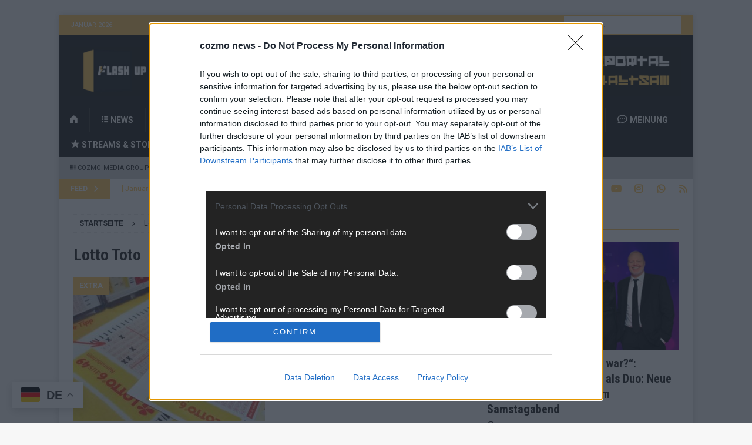

--- FILE ---
content_type: text/html; charset=UTF-8
request_url: https://flash-up.com/tag/lotto-toto/
body_size: 21626
content:
<!DOCTYPE html>
<html class="no-js mh-one-sb" lang="de">
<head><style>img.lazy{min-height:1px}</style><link href="https://flash-up.com/wp-content/plugins/w3-total-cache/pub/js/lazyload.min.js" as="script">
<meta charset="UTF-8">
<meta name="viewport" content="width=device-width, initial-scale=1.0">
<link rel="profile" href="http://gmpg.org/xfn/11" />

<!--/ Open Graphite /-->
<meta property="og:locale" content="de_DE" />
<meta property="og:type" content="" />
<meta property="og:url" content="https://flash-up.com/2023/05/lottozahlen-vom-mittwoch/112802/" />
<meta property="og:title" content="" />
<meta property="og:description" content="" />
<meta property="og:site_name" content="FLASH UP" />
<meta property="og:image" content="https://flash-up.com/wp-content/uploads/2023/05/dts_image_327_hqhigradhn.jpg" />
<meta property="og:image:width" content="1920" />
<meta property="og:image:height" content="1080" />

<meta itemprop="description" content="" />
<meta itemprop="image" content="https://flash-up.com/wp-content/uploads/2023/05/dts_image_327_hqhigradhn.jpg" />

<meta name="twitter:card" content="summary_large_image" />
<meta name="twitter:url" content="https://flash-up.com/2023/05/lottozahlen-vom-mittwoch/112802/" />
<meta name="twitter:title" content="" />
<meta name="twitter:description" content="" />
<meta name="twitter:image" content="https://flash-up.com/wp-content/uploads/2023/05/dts_image_327_hqhigradhn.jpg" />
<meta name="twitter:creator" content="@FLASHUPDE" />
<meta name="twitter:site" content="FLASH UP" />
<!--/ Open Graphite End /-->

<meta name='robots' content='index, follow, max-image-preview:large, max-snippet:-1, max-video-preview:-1' />
	<style>img:is([sizes="auto" i], [sizes^="auto," i]) { contain-intrinsic-size: 3000px 1500px }</style>
	
	<!-- This site is optimized with the Yoast SEO plugin v26.7 - https://yoast.com/wordpress/plugins/seo/ -->
	<title>Lotto Toto &#8902; FLASH UP</title>
	<link rel="canonical" href="https://flash-up.com/tag/lotto-toto/" />
	<meta property="og:locale" content="de_DE" />
	<meta property="og:type" content="article" />
	<meta property="og:title" content="Lotto Toto &#8902; FLASH UP" />
	<meta property="og:url" content="https://flash-up.com/tag/lotto-toto/" />
	<meta property="og:site_name" content="FLASH UP" />
	<meta name="twitter:card" content="summary_large_image" />
	<meta name="twitter:site" content="@FLASHUPDE" />
	<script type="application/ld+json" class="yoast-schema-graph">{"@context":"https://schema.org","@graph":[{"@type":"CollectionPage","@id":"https://flash-up.com/tag/lotto-toto/","url":"https://flash-up.com/tag/lotto-toto/","name":"Lotto Toto &#8902; FLASH UP","isPartOf":{"@id":"https://flash-up.com/#website"},"primaryImageOfPage":{"@id":"https://flash-up.com/tag/lotto-toto/#primaryimage"},"image":{"@id":"https://flash-up.com/tag/lotto-toto/#primaryimage"},"thumbnailUrl":"https://flash-up.com/wp-content/uploads/2023/05/dts_image_327_hqhigradhn.jpg","breadcrumb":{"@id":"https://flash-up.com/tag/lotto-toto/#breadcrumb"},"inLanguage":"de"},{"@type":"ImageObject","inLanguage":"de","@id":"https://flash-up.com/tag/lotto-toto/#primaryimage","url":"https://flash-up.com/wp-content/uploads/2023/05/dts_image_327_hqhigradhn.jpg","contentUrl":"https://flash-up.com/wp-content/uploads/2023/05/dts_image_327_hqhigradhn.jpg","width":1920,"height":1080,"caption":"Lotto-Spieler (über dts Nachrichtenagentur)"},{"@type":"BreadcrumbList","@id":"https://flash-up.com/tag/lotto-toto/#breadcrumb","itemListElement":[{"@type":"ListItem","position":1,"name":"Startseite","item":"https://flash-up.com/"},{"@type":"ListItem","position":2,"name":"Lotto Toto"}]},{"@type":"WebSite","@id":"https://flash-up.com/#website","url":"https://flash-up.com/","name":"FLASH UP","description":"Informationen, Meldungen und Nachrichten aus Deutschland und der Welt. Überregional ▪ Unabhängig ▪ Unparteiisch","publisher":{"@id":"https://flash-up.com/#organization"},"potentialAction":[{"@type":"SearchAction","target":{"@type":"EntryPoint","urlTemplate":"https://flash-up.com/?s={search_term_string}"},"query-input":{"@type":"PropertyValueSpecification","valueRequired":true,"valueName":"search_term_string"}}],"inLanguage":"de"},{"@type":"Organization","@id":"https://flash-up.com/#organization","name":"FLASH UP","url":"https://flash-up.com/","logo":{"@type":"ImageObject","inLanguage":"de","@id":"https://flash-up.com/#/schema/logo/image/","url":"https://flash-up.com/wp-content/uploads/2021/11/logo_flash.png","contentUrl":"https://flash-up.com/wp-content/uploads/2021/11/logo_flash.png","width":500,"height":500,"caption":"FLASH UP"},"image":{"@id":"https://flash-up.com/#/schema/logo/image/"},"sameAs":["https://facebook.com/FLASHUPDE","https://x.com/FLASHUPDE","https://instagram.com/FLASHUPDE","https://youtube.com/channel/UC5vIWr5Y5USJ3HndKq2DBJA"]}]}</script>
	<!-- / Yoast SEO plugin. -->


<link rel='dns-prefetch' href='//www.googletagmanager.com' />
<link rel='dns-prefetch' href='//stats.wp.com' />
<link rel='dns-prefetch' href='//fonts.googleapis.com' />
<link rel='dns-prefetch' href='//v0.wordpress.com' />
<link rel='dns-prefetch' href='//pagead2.googlesyndication.com' />
<link rel="alternate" type="application/rss+xml" title="FLASH UP &raquo; Feed" href="https://flash-up.com/feed/" />
<link rel="alternate" type="application/rss+xml" title="FLASH UP &raquo; Kommentar-Feed" href="https://flash-up.com/comments/feed/" />
<link rel="alternate" type="application/rss+xml" title="FLASH UP &raquo; Lotto Toto Schlagwort-Feed" href="https://flash-up.com/tag/lotto-toto/feed/" />
<script type="text/javascript">
/* <![CDATA[ */
window._wpemojiSettings = {"baseUrl":"https:\/\/s.w.org\/images\/core\/emoji\/16.0.1\/72x72\/","ext":".png","svgUrl":"https:\/\/s.w.org\/images\/core\/emoji\/16.0.1\/svg\/","svgExt":".svg","source":{"concatemoji":"https:\/\/flash-up.com\/wp-includes\/js\/wp-emoji-release.min.js?ver=6.8.3"}};
/*! This file is auto-generated */
!function(s,n){var o,i,e;function c(e){try{var t={supportTests:e,timestamp:(new Date).valueOf()};sessionStorage.setItem(o,JSON.stringify(t))}catch(e){}}function p(e,t,n){e.clearRect(0,0,e.canvas.width,e.canvas.height),e.fillText(t,0,0);var t=new Uint32Array(e.getImageData(0,0,e.canvas.width,e.canvas.height).data),a=(e.clearRect(0,0,e.canvas.width,e.canvas.height),e.fillText(n,0,0),new Uint32Array(e.getImageData(0,0,e.canvas.width,e.canvas.height).data));return t.every(function(e,t){return e===a[t]})}function u(e,t){e.clearRect(0,0,e.canvas.width,e.canvas.height),e.fillText(t,0,0);for(var n=e.getImageData(16,16,1,1),a=0;a<n.data.length;a++)if(0!==n.data[a])return!1;return!0}function f(e,t,n,a){switch(t){case"flag":return n(e,"\ud83c\udff3\ufe0f\u200d\u26a7\ufe0f","\ud83c\udff3\ufe0f\u200b\u26a7\ufe0f")?!1:!n(e,"\ud83c\udde8\ud83c\uddf6","\ud83c\udde8\u200b\ud83c\uddf6")&&!n(e,"\ud83c\udff4\udb40\udc67\udb40\udc62\udb40\udc65\udb40\udc6e\udb40\udc67\udb40\udc7f","\ud83c\udff4\u200b\udb40\udc67\u200b\udb40\udc62\u200b\udb40\udc65\u200b\udb40\udc6e\u200b\udb40\udc67\u200b\udb40\udc7f");case"emoji":return!a(e,"\ud83e\udedf")}return!1}function g(e,t,n,a){var r="undefined"!=typeof WorkerGlobalScope&&self instanceof WorkerGlobalScope?new OffscreenCanvas(300,150):s.createElement("canvas"),o=r.getContext("2d",{willReadFrequently:!0}),i=(o.textBaseline="top",o.font="600 32px Arial",{});return e.forEach(function(e){i[e]=t(o,e,n,a)}),i}function t(e){var t=s.createElement("script");t.src=e,t.defer=!0,s.head.appendChild(t)}"undefined"!=typeof Promise&&(o="wpEmojiSettingsSupports",i=["flag","emoji"],n.supports={everything:!0,everythingExceptFlag:!0},e=new Promise(function(e){s.addEventListener("DOMContentLoaded",e,{once:!0})}),new Promise(function(t){var n=function(){try{var e=JSON.parse(sessionStorage.getItem(o));if("object"==typeof e&&"number"==typeof e.timestamp&&(new Date).valueOf()<e.timestamp+604800&&"object"==typeof e.supportTests)return e.supportTests}catch(e){}return null}();if(!n){if("undefined"!=typeof Worker&&"undefined"!=typeof OffscreenCanvas&&"undefined"!=typeof URL&&URL.createObjectURL&&"undefined"!=typeof Blob)try{var e="postMessage("+g.toString()+"("+[JSON.stringify(i),f.toString(),p.toString(),u.toString()].join(",")+"));",a=new Blob([e],{type:"text/javascript"}),r=new Worker(URL.createObjectURL(a),{name:"wpTestEmojiSupports"});return void(r.onmessage=function(e){c(n=e.data),r.terminate(),t(n)})}catch(e){}c(n=g(i,f,p,u))}t(n)}).then(function(e){for(var t in e)n.supports[t]=e[t],n.supports.everything=n.supports.everything&&n.supports[t],"flag"!==t&&(n.supports.everythingExceptFlag=n.supports.everythingExceptFlag&&n.supports[t]);n.supports.everythingExceptFlag=n.supports.everythingExceptFlag&&!n.supports.flag,n.DOMReady=!1,n.readyCallback=function(){n.DOMReady=!0}}).then(function(){return e}).then(function(){var e;n.supports.everything||(n.readyCallback(),(e=n.source||{}).concatemoji?t(e.concatemoji):e.wpemoji&&e.twemoji&&(t(e.twemoji),t(e.wpemoji)))}))}((window,document),window._wpemojiSettings);
/* ]]> */
</script>
<!-- flash-up.com is managing ads with Advanced Ads 2.0.16 – https://wpadvancedads.com/ --><script id="flash-ready">
			window.advanced_ads_ready=function(e,a){a=a||"complete";var d=function(e){return"interactive"===a?"loading"!==e:"complete"===e};d(document.readyState)?e():document.addEventListener("readystatechange",(function(a){d(a.target.readyState)&&e()}),{once:"interactive"===a})},window.advanced_ads_ready_queue=window.advanced_ads_ready_queue||[];		</script>
		<link rel="stylesheet" href="https://flash-up.com/wp-content/cache/minify/f15ab.css" media="all" />






<style id='wp-emoji-styles-inline-css' type='text/css'>

	img.wp-smiley, img.emoji {
		display: inline !important;
		border: none !important;
		box-shadow: none !important;
		height: 1em !important;
		width: 1em !important;
		margin: 0 0.07em !important;
		vertical-align: -0.1em !important;
		background: none !important;
		padding: 0 !important;
	}
</style>
<link rel="stylesheet" href="https://flash-up.com/wp-content/cache/minify/a5ff7.css" media="all" />

<style id='classic-theme-styles-inline-css' type='text/css'>
/*! This file is auto-generated */
.wp-block-button__link{color:#fff;background-color:#32373c;border-radius:9999px;box-shadow:none;text-decoration:none;padding:calc(.667em + 2px) calc(1.333em + 2px);font-size:1.125em}.wp-block-file__button{background:#32373c;color:#fff;text-decoration:none}
</style>
<link rel="stylesheet" href="https://flash-up.com/wp-content/cache/minify/d5ca8.css" media="all" />


<style id='jetpack-sharing-buttons-style-inline-css' type='text/css'>
.jetpack-sharing-buttons__services-list{display:flex;flex-direction:row;flex-wrap:wrap;gap:0;list-style-type:none;margin:5px;padding:0}.jetpack-sharing-buttons__services-list.has-small-icon-size{font-size:12px}.jetpack-sharing-buttons__services-list.has-normal-icon-size{font-size:16px}.jetpack-sharing-buttons__services-list.has-large-icon-size{font-size:24px}.jetpack-sharing-buttons__services-list.has-huge-icon-size{font-size:36px}@media print{.jetpack-sharing-buttons__services-list{display:none!important}}.editor-styles-wrapper .wp-block-jetpack-sharing-buttons{gap:0;padding-inline-start:0}ul.jetpack-sharing-buttons__services-list.has-background{padding:1.25em 2.375em}
</style>
<style id='global-styles-inline-css' type='text/css'>
:root{--wp--preset--aspect-ratio--square: 1;--wp--preset--aspect-ratio--4-3: 4/3;--wp--preset--aspect-ratio--3-4: 3/4;--wp--preset--aspect-ratio--3-2: 3/2;--wp--preset--aspect-ratio--2-3: 2/3;--wp--preset--aspect-ratio--16-9: 16/9;--wp--preset--aspect-ratio--9-16: 9/16;--wp--preset--color--black: #000000;--wp--preset--color--cyan-bluish-gray: #abb8c3;--wp--preset--color--white: #ffffff;--wp--preset--color--pale-pink: #f78da7;--wp--preset--color--vivid-red: #cf2e2e;--wp--preset--color--luminous-vivid-orange: #ff6900;--wp--preset--color--luminous-vivid-amber: #fcb900;--wp--preset--color--light-green-cyan: #7bdcb5;--wp--preset--color--vivid-green-cyan: #00d084;--wp--preset--color--pale-cyan-blue: #8ed1fc;--wp--preset--color--vivid-cyan-blue: #0693e3;--wp--preset--color--vivid-purple: #9b51e0;--wp--preset--gradient--vivid-cyan-blue-to-vivid-purple: linear-gradient(135deg,rgba(6,147,227,1) 0%,rgb(155,81,224) 100%);--wp--preset--gradient--light-green-cyan-to-vivid-green-cyan: linear-gradient(135deg,rgb(122,220,180) 0%,rgb(0,208,130) 100%);--wp--preset--gradient--luminous-vivid-amber-to-luminous-vivid-orange: linear-gradient(135deg,rgba(252,185,0,1) 0%,rgba(255,105,0,1) 100%);--wp--preset--gradient--luminous-vivid-orange-to-vivid-red: linear-gradient(135deg,rgba(255,105,0,1) 0%,rgb(207,46,46) 100%);--wp--preset--gradient--very-light-gray-to-cyan-bluish-gray: linear-gradient(135deg,rgb(238,238,238) 0%,rgb(169,184,195) 100%);--wp--preset--gradient--cool-to-warm-spectrum: linear-gradient(135deg,rgb(74,234,220) 0%,rgb(151,120,209) 20%,rgb(207,42,186) 40%,rgb(238,44,130) 60%,rgb(251,105,98) 80%,rgb(254,248,76) 100%);--wp--preset--gradient--blush-light-purple: linear-gradient(135deg,rgb(255,206,236) 0%,rgb(152,150,240) 100%);--wp--preset--gradient--blush-bordeaux: linear-gradient(135deg,rgb(254,205,165) 0%,rgb(254,45,45) 50%,rgb(107,0,62) 100%);--wp--preset--gradient--luminous-dusk: linear-gradient(135deg,rgb(255,203,112) 0%,rgb(199,81,192) 50%,rgb(65,88,208) 100%);--wp--preset--gradient--pale-ocean: linear-gradient(135deg,rgb(255,245,203) 0%,rgb(182,227,212) 50%,rgb(51,167,181) 100%);--wp--preset--gradient--electric-grass: linear-gradient(135deg,rgb(202,248,128) 0%,rgb(113,206,126) 100%);--wp--preset--gradient--midnight: linear-gradient(135deg,rgb(2,3,129) 0%,rgb(40,116,252) 100%);--wp--preset--font-size--small: 13px;--wp--preset--font-size--medium: 20px;--wp--preset--font-size--large: 36px;--wp--preset--font-size--x-large: 42px;--wp--preset--spacing--20: 0.44rem;--wp--preset--spacing--30: 0.67rem;--wp--preset--spacing--40: 1rem;--wp--preset--spacing--50: 1.5rem;--wp--preset--spacing--60: 2.25rem;--wp--preset--spacing--70: 3.38rem;--wp--preset--spacing--80: 5.06rem;--wp--preset--shadow--natural: 6px 6px 9px rgba(0, 0, 0, 0.2);--wp--preset--shadow--deep: 12px 12px 50px rgba(0, 0, 0, 0.4);--wp--preset--shadow--sharp: 6px 6px 0px rgba(0, 0, 0, 0.2);--wp--preset--shadow--outlined: 6px 6px 0px -3px rgba(255, 255, 255, 1), 6px 6px rgba(0, 0, 0, 1);--wp--preset--shadow--crisp: 6px 6px 0px rgba(0, 0, 0, 1);}:where(.is-layout-flex){gap: 0.5em;}:where(.is-layout-grid){gap: 0.5em;}body .is-layout-flex{display: flex;}.is-layout-flex{flex-wrap: wrap;align-items: center;}.is-layout-flex > :is(*, div){margin: 0;}body .is-layout-grid{display: grid;}.is-layout-grid > :is(*, div){margin: 0;}:where(.wp-block-columns.is-layout-flex){gap: 2em;}:where(.wp-block-columns.is-layout-grid){gap: 2em;}:where(.wp-block-post-template.is-layout-flex){gap: 1.25em;}:where(.wp-block-post-template.is-layout-grid){gap: 1.25em;}.has-black-color{color: var(--wp--preset--color--black) !important;}.has-cyan-bluish-gray-color{color: var(--wp--preset--color--cyan-bluish-gray) !important;}.has-white-color{color: var(--wp--preset--color--white) !important;}.has-pale-pink-color{color: var(--wp--preset--color--pale-pink) !important;}.has-vivid-red-color{color: var(--wp--preset--color--vivid-red) !important;}.has-luminous-vivid-orange-color{color: var(--wp--preset--color--luminous-vivid-orange) !important;}.has-luminous-vivid-amber-color{color: var(--wp--preset--color--luminous-vivid-amber) !important;}.has-light-green-cyan-color{color: var(--wp--preset--color--light-green-cyan) !important;}.has-vivid-green-cyan-color{color: var(--wp--preset--color--vivid-green-cyan) !important;}.has-pale-cyan-blue-color{color: var(--wp--preset--color--pale-cyan-blue) !important;}.has-vivid-cyan-blue-color{color: var(--wp--preset--color--vivid-cyan-blue) !important;}.has-vivid-purple-color{color: var(--wp--preset--color--vivid-purple) !important;}.has-black-background-color{background-color: var(--wp--preset--color--black) !important;}.has-cyan-bluish-gray-background-color{background-color: var(--wp--preset--color--cyan-bluish-gray) !important;}.has-white-background-color{background-color: var(--wp--preset--color--white) !important;}.has-pale-pink-background-color{background-color: var(--wp--preset--color--pale-pink) !important;}.has-vivid-red-background-color{background-color: var(--wp--preset--color--vivid-red) !important;}.has-luminous-vivid-orange-background-color{background-color: var(--wp--preset--color--luminous-vivid-orange) !important;}.has-luminous-vivid-amber-background-color{background-color: var(--wp--preset--color--luminous-vivid-amber) !important;}.has-light-green-cyan-background-color{background-color: var(--wp--preset--color--light-green-cyan) !important;}.has-vivid-green-cyan-background-color{background-color: var(--wp--preset--color--vivid-green-cyan) !important;}.has-pale-cyan-blue-background-color{background-color: var(--wp--preset--color--pale-cyan-blue) !important;}.has-vivid-cyan-blue-background-color{background-color: var(--wp--preset--color--vivid-cyan-blue) !important;}.has-vivid-purple-background-color{background-color: var(--wp--preset--color--vivid-purple) !important;}.has-black-border-color{border-color: var(--wp--preset--color--black) !important;}.has-cyan-bluish-gray-border-color{border-color: var(--wp--preset--color--cyan-bluish-gray) !important;}.has-white-border-color{border-color: var(--wp--preset--color--white) !important;}.has-pale-pink-border-color{border-color: var(--wp--preset--color--pale-pink) !important;}.has-vivid-red-border-color{border-color: var(--wp--preset--color--vivid-red) !important;}.has-luminous-vivid-orange-border-color{border-color: var(--wp--preset--color--luminous-vivid-orange) !important;}.has-luminous-vivid-amber-border-color{border-color: var(--wp--preset--color--luminous-vivid-amber) !important;}.has-light-green-cyan-border-color{border-color: var(--wp--preset--color--light-green-cyan) !important;}.has-vivid-green-cyan-border-color{border-color: var(--wp--preset--color--vivid-green-cyan) !important;}.has-pale-cyan-blue-border-color{border-color: var(--wp--preset--color--pale-cyan-blue) !important;}.has-vivid-cyan-blue-border-color{border-color: var(--wp--preset--color--vivid-cyan-blue) !important;}.has-vivid-purple-border-color{border-color: var(--wp--preset--color--vivid-purple) !important;}.has-vivid-cyan-blue-to-vivid-purple-gradient-background{background: var(--wp--preset--gradient--vivid-cyan-blue-to-vivid-purple) !important;}.has-light-green-cyan-to-vivid-green-cyan-gradient-background{background: var(--wp--preset--gradient--light-green-cyan-to-vivid-green-cyan) !important;}.has-luminous-vivid-amber-to-luminous-vivid-orange-gradient-background{background: var(--wp--preset--gradient--luminous-vivid-amber-to-luminous-vivid-orange) !important;}.has-luminous-vivid-orange-to-vivid-red-gradient-background{background: var(--wp--preset--gradient--luminous-vivid-orange-to-vivid-red) !important;}.has-very-light-gray-to-cyan-bluish-gray-gradient-background{background: var(--wp--preset--gradient--very-light-gray-to-cyan-bluish-gray) !important;}.has-cool-to-warm-spectrum-gradient-background{background: var(--wp--preset--gradient--cool-to-warm-spectrum) !important;}.has-blush-light-purple-gradient-background{background: var(--wp--preset--gradient--blush-light-purple) !important;}.has-blush-bordeaux-gradient-background{background: var(--wp--preset--gradient--blush-bordeaux) !important;}.has-luminous-dusk-gradient-background{background: var(--wp--preset--gradient--luminous-dusk) !important;}.has-pale-ocean-gradient-background{background: var(--wp--preset--gradient--pale-ocean) !important;}.has-electric-grass-gradient-background{background: var(--wp--preset--gradient--electric-grass) !important;}.has-midnight-gradient-background{background: var(--wp--preset--gradient--midnight) !important;}.has-small-font-size{font-size: var(--wp--preset--font-size--small) !important;}.has-medium-font-size{font-size: var(--wp--preset--font-size--medium) !important;}.has-large-font-size{font-size: var(--wp--preset--font-size--large) !important;}.has-x-large-font-size{font-size: var(--wp--preset--font-size--x-large) !important;}
:where(.wp-block-post-template.is-layout-flex){gap: 1.25em;}:where(.wp-block-post-template.is-layout-grid){gap: 1.25em;}
:where(.wp-block-columns.is-layout-flex){gap: 2em;}:where(.wp-block-columns.is-layout-grid){gap: 2em;}
:root :where(.wp-block-pullquote){font-size: 1.5em;line-height: 1.6;}
</style>
<link rel="stylesheet" href="https://flash-up.com/wp-content/cache/minify/e2628.css" media="all" />





<link rel='stylesheet' id='mh-google-fonts-css' href='https://fonts.googleapis.com/css?family=Roboto:300,400,400italic,600,700%7cRoboto+Condensed:300,400,400italic,600,700' type='text/css' media='all' />
<link rel="stylesheet" href="https://flash-up.com/wp-content/cache/minify/209a5.css" media="all" />


<script src="https://flash-up.com/wp-content/cache/minify/a802d.js"></script>




<script type="text/javascript" id="mh-scripts-js-extra">
/* <![CDATA[ */
var mh_magazine = {"text":{"toggle_menu":"Toggle Menu"}};
/* ]]> */
</script>
<script src="https://flash-up.com/wp-content/cache/minify/bfd22.js"></script>


<!-- Google Tag (gtac.js) durch Site-Kit hinzugefügt -->
<!-- Von Site Kit hinzugefügtes Google-Analytics-Snippet -->
<script type="text/javascript" src="https://www.googletagmanager.com/gtag/js?id=GT-NCLVTG5" id="google_gtagjs-js" async></script>
<script type="text/javascript" id="google_gtagjs-js-after">
/* <![CDATA[ */
window.dataLayer = window.dataLayer || [];function gtag(){dataLayer.push(arguments);}
gtag("set","linker",{"domains":["flash-up.com"]});
gtag("js", new Date());
gtag("set", "developer_id.dZTNiMT", true);
gtag("config", "GT-NCLVTG5");
/* ]]> */
</script>
<link rel="https://api.w.org/" href="https://flash-up.com/wp-json/" /><link rel="alternate" title="JSON" type="application/json" href="https://flash-up.com/wp-json/wp/v2/tags/15064" /><link rel="EditURI" type="application/rsd+xml" title="RSD" href="https://flash-up.com/xmlrpc.php?rsd" />
<meta name="generator" content="WordPress 6.8.3" />
<style>a.cld-like-dislike-trigger {color: #fdc65b;}span.cld-count-wrap {color: #000000;}</style><meta name="generator" content="Site Kit by Google 1.170.0" /><meta name="referrer" content="no-referrer-when-downgrade" />
<style> #wp-worthy-pixel { line-height: 1px; height: 1px; margin: 0; padding: 0; overflow: hidden; } </style>
	<style>img#wpstats{display:none}</style>
		<style type="text/css">
.mh-header { background: #232320; }
.mh-navigation li:hover, .mh-navigation ul li:hover > ul, .mh-main-nav-wrap, .mh-main-nav, .mh-social-nav li a:hover, .entry-tags li, .mh-slider-caption, .mh-widget-layout8 .mh-widget-title .mh-footer-widget-title-inner, .mh-widget-col-1 .mh-slider-caption, .mh-widget-col-1 .mh-posts-lineup-caption, .mh-carousel-layout1, .mh-spotlight-widget, .mh-social-widget li a, .mh-author-bio-widget, .mh-footer-widget .mh-tab-comment-excerpt, .mh-nip-item:hover .mh-nip-overlay, .mh-widget .tagcloud a, .mh-footer-widget .tagcloud a, .mh-footer, .mh-copyright-wrap, input[type=submit]:hover, #infinite-handle span:hover { background: #232320; }
.mh-extra-nav-bg { background: rgba(35, 35, 32, 0.2); }
.mh-slider-caption, .mh-posts-stacked-title, .mh-posts-lineup-caption { background: #232320; background: rgba(35, 35, 32, 0.8); }
@media screen and (max-width: 900px) { #mh-mobile .mh-slider-caption, #mh-mobile .mh-posts-lineup-caption { background: rgba(35, 35, 32, 1); } }
.slicknav_menu, .slicknav_nav ul, #mh-mobile .mh-footer-widget .mh-posts-stacked-overlay { border-color: #232320; }
.mh-copyright, .mh-copyright a { color: #fff; }
.mh-widget-layout4 .mh-widget-title { background: #fdc65b; background: rgba(253, 198, 91, 0.6); }
.mh-preheader, .mh-wide-layout .mh-subheader, .mh-ticker-title, .mh-main-nav li:hover, .mh-footer-nav, .slicknav_menu, .slicknav_btn, .slicknav_nav .slicknav_item:hover, .slicknav_nav a:hover, .mh-back-to-top, .mh-subheading, .entry-tags .fa, .entry-tags li:hover, .mh-widget-layout2 .mh-widget-title, .mh-widget-layout4 .mh-widget-title-inner, .mh-widget-layout4 .mh-footer-widget-title, .mh-widget-layout5 .mh-widget-title-inner, .mh-widget-layout6 .mh-widget-title, #mh-mobile .flex-control-paging li a.flex-active, .mh-image-caption, .mh-carousel-layout1 .mh-carousel-caption, .mh-tab-button.active, .mh-tab-button.active:hover, .mh-footer-widget .mh-tab-button.active, .mh-social-widget li:hover a, .mh-footer-widget .mh-social-widget li a, .mh-footer-widget .mh-author-bio-widget, .tagcloud a:hover, .mh-widget .tagcloud a:hover, .mh-footer-widget .tagcloud a:hover, .mh-posts-stacked-item .mh-meta, .page-numbers:hover, .mh-loop-pagination .current, .mh-comments-pagination .current, .pagelink, a:hover .pagelink, input[type=submit], #infinite-handle span { background: #fdc65b; }
.mh-main-nav-wrap .slicknav_nav ul, blockquote, .mh-widget-layout1 .mh-widget-title, .mh-widget-layout3 .mh-widget-title, .mh-widget-layout5 .mh-widget-title, .mh-widget-layout8 .mh-widget-title:after, #mh-mobile .mh-slider-caption, .mh-carousel-layout1, .mh-spotlight-widget, .mh-author-bio-widget, .mh-author-bio-title, .mh-author-bio-image-frame, .mh-video-widget, .mh-tab-buttons, textarea:hover, input[type=text]:hover, input[type=email]:hover, input[type=tel]:hover, input[type=url]:hover { border-color: #fdc65b; }
.mh-header-tagline, .mh-dropcap, .mh-carousel-layout1 .flex-direction-nav a, .mh-carousel-layout2 .mh-carousel-caption, .mh-posts-digest-small-category, .mh-posts-lineup-more, .bypostauthor .fn:after, .mh-comment-list .comment-reply-link:before, #respond #cancel-comment-reply-link:before { color: #fdc65b; }
.mh-subheader, .page-numbers, a .pagelink, .mh-widget-layout3 .mh-widget-title, .mh-widget .search-form, .mh-tab-button, .mh-tab-content, .mh-nip-widget, .mh-magazine-facebook-page-widget, .mh-social-widget, .mh-posts-horizontal-widget, .mh-ad-spot, .mh-info-spot { background: #ffffff; }
.mh-tab-post-item { border-color: rgba(255, 255, 255, 0.3); }
.mh-tab-comment-excerpt { background: rgba(255, 255, 255, 0.6); }
body, a, blockquote, blockquote cite, .post .entry-title, .page-title, .entry-content h1, .entry-content h2, .entry-content h3, .entry-content h4, .entry-content h5, .entry-content h6, .wp-caption-text, .wp-block-image figcaption, .wp-block-audio figcaption, #respond .comment-reply-title, #respond #cancel-comment-reply-link, #respond .logged-in-as a, .mh-ping-list .mh-ping-item a, .mh-widget-layout1 .mh-widget-title, .mh-widget-layout7 .mh-widget-title, .mh-widget-layout8 .mh-widget-title, .mh-slider-layout4 .mh-slider-caption, .mh-slider-layout4 .mh-slider-caption a, .mh-slider-layout4 .mh-slider-caption a:hover { color: #232323; }
.mh-header-nav-bottom li a, .mh-social-nav-bottom .fa-mh-social, .mh-boxed-layout .mh-ticker-item-bottom a, .mh-header-date-bottom, .page-numbers, a .pagelink, .mh-widget-layout3 .mh-widget-title, .mh-widget-layout3 .mh-widget-title a, .mh-tabbed-widget, .mh-tabbed-widget a, .mh-posts-horizontal-title a { color: #fdc65b; }
.mh-meta, .mh-meta a, .mh-breadcrumb, .mh-breadcrumb a, .mh-comment-list .comment-meta, .mh-comment-list .comment-meta a, .mh-comment-list .comment-reply-link, .mh-user-data, .widget_rss .rss-date, .widget_rss cite { color: #232323; }
.entry-content a { color: #fdc65b; }
a:hover, .entry-content a:hover, #respond a:hover, #respond #cancel-comment-reply-link:hover, #respond .logged-in-as a:hover, .mh-comment-list .comment-meta a:hover, .mh-ping-list .mh-ping-item a:hover, .mh-meta a:hover, .mh-breadcrumb a:hover, .mh-tabbed-widget a:hover { color: #fdc65b; }
</style>
<!--[if lt IE 9]>
<script src="https://flash-up.com/wp-content/themes/mh-magazine/js/css3-mediaqueries.js"></script>
<![endif]-->
<style type="text/css">
.entry-content { font-size: 15px; font-size: 0.9375rem; }
h1, h2, h3, h4, h5, h6, .mh-custom-posts-small-title { font-family: "Roboto Condensed", sans-serif; }
body { font-family: "Roboto"; }
</style>

<!-- Durch Site Kit hinzugefügte Google AdSense Metatags -->
<meta name="google-adsense-platform-account" content="ca-host-pub-2644536267352236">
<meta name="google-adsense-platform-domain" content="sitekit.withgoogle.com">
<!-- Beende durch Site Kit hinzugefügte Google AdSense Metatags -->

<!-- Von Site Kit hinzugefügtes Google-AdSense-Snippet -->
<script type="text/javascript" async="async" src="https://pagead2.googlesyndication.com/pagead/js/adsbygoogle.js?client=ca-pub-4631559542167571&amp;host=ca-host-pub-2644536267352236" crossorigin="anonymous"></script>

<!-- Ende des von Site Kit hinzugefügten Google-AdSense-Snippets -->
<link rel="icon" href="https://flash-up.com/wp-content/uploads/2023/02/cropped-FLASH-LOGO-SOLO_OHG-32x32.png" sizes="32x32" />
<link rel="icon" href="https://flash-up.com/wp-content/uploads/2023/02/cropped-FLASH-LOGO-SOLO_OHG-192x192.png" sizes="192x192" />
<link rel="apple-touch-icon" href="https://flash-up.com/wp-content/uploads/2023/02/cropped-FLASH-LOGO-SOLO_OHG-180x180.png" />
<meta name="msapplication-TileImage" content="https://flash-up.com/wp-content/uploads/2023/02/cropped-FLASH-LOGO-SOLO_OHG-270x270.png" />
		<style type="text/css" id="wp-custom-css">
			#commentform .comment-form-url {
 display: none;
}		</style>
		<!-- InMobi Choice. Consent Manager Tag v3.0 (for TCF 2.2) -->
<script type="text/javascript" async=true>
(function() {
  var host = 'cozmo.news';
  var element = document.createElement('script');
  var firstScript = document.getElementsByTagName('script')[0];
  var url = 'https://cmp.inmobi.com'
    .concat('/choice/', '8nggWJg1qH4-v', '/', host, '/choice.js?tag_version=V3');
  var uspTries = 0;
  var uspTriesLimit = 3;
  element.async = true;
  element.type = 'text/javascript';
  element.src = url;

  firstScript.parentNode.insertBefore(element, firstScript);

  function makeStub() {
    var TCF_LOCATOR_NAME = '__tcfapiLocator';
    var queue = [];
    var win = window;
    var cmpFrame;

    function addFrame() {
      var doc = win.document;
      var otherCMP = !!(win.frames[TCF_LOCATOR_NAME]);

      if (!otherCMP) {
        if (doc.body) {
          var iframe = doc.createElement('iframe');

          iframe.style.cssText = 'display:none';
          iframe.name = TCF_LOCATOR_NAME;
          doc.body.appendChild(iframe);
        } else {
          setTimeout(addFrame, 5);
        }
      }
      return !otherCMP;
    }

    function tcfAPIHandler() {
      var gdprApplies;
      var args = arguments;

      if (!args.length) {
        return queue;
      } else if (args[0] === 'setGdprApplies') {
        if (
          args.length > 3 &&
          args[2] === 2 &&
          typeof args[3] === 'boolean'
        ) {
          gdprApplies = args[3];
          if (typeof args[2] === 'function') {
            args[2]('set', true);
          }
        }
      } else if (args[0] === 'ping') {
        var retr = {
          gdprApplies: gdprApplies,
          cmpLoaded: false,
          cmpStatus: 'stub'
        };

        if (typeof args[2] === 'function') {
          args[2](retr);
        }
      } else {
        if(args[0] === 'init' && typeof args[3] === 'object') {
          args[3] = Object.assign(args[3], { tag_version: 'V3' });
        }
        queue.push(args);
      }
    }

    function postMessageEventHandler(event) {
      var msgIsString = typeof event.data === 'string';
      var json = {};

      try {
        if (msgIsString) {
          json = JSON.parse(event.data);
        } else {
          json = event.data;
        }
      } catch (ignore) {}

      var payload = json.__tcfapiCall;

      if (payload) {
        window.__tcfapi(
          payload.command,
          payload.version,
          function(retValue, success) {
            var returnMsg = {
              __tcfapiReturn: {
                returnValue: retValue,
                success: success,
                callId: payload.callId
              }
            };
            if (msgIsString) {
              returnMsg = JSON.stringify(returnMsg);
            }
            if (event && event.source && event.source.postMessage) {
              event.source.postMessage(returnMsg, '*');
            }
          },
          payload.parameter
        );
      }
    }

    while (win) {
      try {
        if (win.frames[TCF_LOCATOR_NAME]) {
          cmpFrame = win;
          break;
        }
      } catch (ignore) {}

      if (win === window.top) {
        break;
      }
      win = win.parent;
    }
    if (!cmpFrame) {
      addFrame();
      win.__tcfapi = tcfAPIHandler;
      win.addEventListener('message', postMessageEventHandler, false);
    }
  };

  makeStub();

  function makeGppStub() {
    const CMP_ID = 10;
    const SUPPORTED_APIS = [
      '2:tcfeuv2',
      '6:uspv1',
      '7:usnatv1',
      '8:usca',
      '9:usvav1',
      '10:uscov1',
      '11:usutv1',
      '12:usctv1'
    ];

    window.__gpp_addFrame = function (n) {
      if (!window.frames[n]) {
        if (document.body) {
          var i = document.createElement("iframe");
          i.style.cssText = "display:none";
          i.name = n;
          document.body.appendChild(i);
        } else {
          window.setTimeout(window.__gpp_addFrame, 10, n);
        }
      }
    };
    window.__gpp_stub = function () {
      var b = arguments;
      __gpp.queue = __gpp.queue || [];
      __gpp.events = __gpp.events || [];

      if (!b.length || (b.length == 1 && b[0] == "queue")) {
        return __gpp.queue;
      }

      if (b.length == 1 && b[0] == "events") {
        return __gpp.events;
      }

      var cmd = b[0];
      var clb = b.length > 1 ? b[1] : null;
      var par = b.length > 2 ? b[2] : null;
      if (cmd === "ping") {
        clb(
          {
            gppVersion: "1.1", // must be “Version.Subversion”, current: “1.1”
            cmpStatus: "stub", // possible values: stub, loading, loaded, error
            cmpDisplayStatus: "hidden", // possible values: hidden, visible, disabled
            signalStatus: "not ready", // possible values: not ready, ready
            supportedAPIs: SUPPORTED_APIS, // list of supported APIs
            cmpId: CMP_ID, // IAB assigned CMP ID, may be 0 during stub/loading
            sectionList: [],
            applicableSections: [-1],
            gppString: "",
            parsedSections: {},
          },
          true
        );
      } else if (cmd === "addEventListener") {
        if (!("lastId" in __gpp)) {
          __gpp.lastId = 0;
        }
        __gpp.lastId++;
        var lnr = __gpp.lastId;
        __gpp.events.push({
          id: lnr,
          callback: clb,
          parameter: par,
        });
        clb(
          {
            eventName: "listenerRegistered",
            listenerId: lnr, // Registered ID of the listener
            data: true, // positive signal
            pingData: {
              gppVersion: "1.1", // must be “Version.Subversion”, current: “1.1”
              cmpStatus: "stub", // possible values: stub, loading, loaded, error
              cmpDisplayStatus: "hidden", // possible values: hidden, visible, disabled
              signalStatus: "not ready", // possible values: not ready, ready
              supportedAPIs: SUPPORTED_APIS, // list of supported APIs
              cmpId: CMP_ID, // list of supported APIs
              sectionList: [],
              applicableSections: [-1],
              gppString: "",
              parsedSections: {},
            },
          },
          true
        );
      } else if (cmd === "removeEventListener") {
        var success = false;
        for (var i = 0; i < __gpp.events.length; i++) {
          if (__gpp.events[i].id == par) {
            __gpp.events.splice(i, 1);
            success = true;
            break;
          }
        }
        clb(
          {
            eventName: "listenerRemoved",
            listenerId: par, // Registered ID of the listener
            data: success, // status info
            pingData: {
              gppVersion: "1.1", // must be “Version.Subversion”, current: “1.1”
              cmpStatus: "stub", // possible values: stub, loading, loaded, error
              cmpDisplayStatus: "hidden", // possible values: hidden, visible, disabled
              signalStatus: "not ready", // possible values: not ready, ready
              supportedAPIs: SUPPORTED_APIS, // list of supported APIs
              cmpId: CMP_ID, // CMP ID
              sectionList: [],
              applicableSections: [-1],
              gppString: "",
              parsedSections: {},
            },
          },
          true
        );
      } else if (cmd === "hasSection") {
        clb(false, true);
      } else if (cmd === "getSection" || cmd === "getField") {
        clb(null, true);
      }
      //queue all other commands
      else {
        __gpp.queue.push([].slice.apply(b));
      }
    };
    window.__gpp_msghandler = function (event) {
      var msgIsString = typeof event.data === "string";
      try {
        var json = msgIsString ? JSON.parse(event.data) : event.data;
      } catch (e) {
        var json = null;
      }
      if (typeof json === "object" && json !== null && "__gppCall" in json) {
        var i = json.__gppCall;
        window.__gpp(
          i.command,
          function (retValue, success) {
            var returnMsg = {
              __gppReturn: {
                returnValue: retValue,
                success: success,
                callId: i.callId,
              },
            };
            event.source.postMessage(msgIsString ? JSON.stringify(returnMsg) : returnMsg, "*");
          },
          "parameter" in i ? i.parameter : null,
          "version" in i ? i.version : "1.1"
        );
      }
    };
    if (!("__gpp" in window) || typeof window.__gpp !== "function") {
      window.__gpp = window.__gpp_stub;
      window.addEventListener("message", window.__gpp_msghandler, false);
      window.__gpp_addFrame("__gppLocator");
    }
  };

  makeGppStub();

  var uspStubFunction = function() {
    var arg = arguments;
    if (typeof window.__uspapi !== uspStubFunction) {
      setTimeout(function() {
        if (typeof window.__uspapi !== 'undefined') {
          window.__uspapi.apply(window.__uspapi, arg);
        }
      }, 500);
    }
  };

  var checkIfUspIsReady = function() {
    uspTries++;
    if (window.__uspapi === uspStubFunction && uspTries < uspTriesLimit) {
      console.warn('USP is not accessible');
    } else {
      clearInterval(uspInterval);
    }
  };

  if (typeof window.__uspapi === 'undefined') {
    window.__uspapi = uspStubFunction;
    var uspInterval = setInterval(checkIfUspIsReady, 6000);
  }
})();
</script>
<!-- End InMobi Choice. Consent Manager Tag v3.0 (for TCF 2.2) -->	
</head>
<body id="mh-mobile" class="archive tag tag-lotto-toto tag-15064 wp-custom-logo wp-theme-mh-magazine mh-boxed-layout mh-right-sb mh-loop-layout4 mh-widget-layout5 aa-prefix-flash-" itemscope="itemscope" itemtype="https://schema.org/WebPage">
<div class="mh-container mh-container-outer">
<div class="mh-header-nav-mobile clearfix"></div>
	<div class="mh-preheader">
    	<div class="mh-container mh-container-inner mh-row clearfix">
							<div class="mh-header-bar-content mh-header-bar-top-left mh-col-2-3 clearfix">
											<div class="mh-header-date mh-header-date-top">
							Januar 2026						</div>
									</div>
										<div class="mh-header-bar-content mh-header-bar-top-right mh-col-1-3 clearfix">
											<aside class="mh-header-search mh-header-search-top">
							<form role="search" method="get" class="search-form" action="https://flash-up.com/">
				<label>
					<span class="screen-reader-text">Suche nach:</span>
					<input type="search" class="search-field" placeholder="Suchen …" value="" name="s" />
				</label>
				<input type="submit" class="search-submit" value="Suchen" />
			</form>						</aside>
									</div>
					</div>
	</div>
<header class="mh-header" itemscope="itemscope" itemtype="https://schema.org/WPHeader">
	<div class="mh-container mh-container-inner clearfix">
		<div class="mh-custom-header clearfix">
<div class="mh-header-columns mh-row clearfix">
<div class="mh-col-1-1 mh-site-identity">
<div class="mh-site-logo" role="banner" itemscope="itemscope" itemtype="https://schema.org/Brand">
<a href="https://flash-up.com/" class="custom-logo-link" rel="home"><img width="1130" height="90" src="data:image/svg+xml,%3Csvg%20xmlns='http://www.w3.org/2000/svg'%20viewBox='0%200%201130%2090'%3E%3C/svg%3E" data-src="https://flash-up.com/wp-content/uploads/2025/08/cropped-Ueberschrift-2.png" class="custom-logo lazy" alt="FLASH UP" decoding="async" fetchpriority="high" data-srcset="https://flash-up.com/wp-content/uploads/2025/08/cropped-Ueberschrift-2.png 1130w, https://flash-up.com/wp-content/uploads/2025/08/cropped-Ueberschrift-2-300x24.png 300w, https://flash-up.com/wp-content/uploads/2025/08/cropped-Ueberschrift-2-768x61.png 768w, https://flash-up.com/wp-content/uploads/2025/08/cropped-Ueberschrift-2-560x45.png 560w" data-sizes="(max-width: 1130px) 100vw, 1130px" /></a></div>
</div>
</div>
</div>
	</div>
	<div class="mh-main-nav-wrap">
		<nav class="mh-navigation mh-main-nav mh-container mh-container-inner clearfix" itemscope="itemscope" itemtype="https://schema.org/SiteNavigationElement">
			<div class="menu-menue-container"><ul id="menu-menue" class="menu"><li id="menu-item-82" class="menu-item menu-item-type-custom menu-item-object-custom menu-item-home menu-item-82"><a href="https://flash-up.com"><i class="_mi foundation-icons fi-home" aria-hidden="true"></i><span class="visuallyhidden">Home</span></a></li>
<li id="menu-item-73257" class="menu-item menu-item-type-taxonomy menu-item-object-category menu-item-73257"><a href="https://flash-up.com/category/news/"><i class="_mi _before foundation-icons fi-list-thumbnails" aria-hidden="true"></i><span>News</span></a></li>
<li id="menu-item-74993" class="menu-item menu-item-type-taxonomy menu-item-object-category menu-item-74993"><a href="https://flash-up.com/category/politik/"><i class="_mi _before foundation-icons fi-results-demographics" aria-hidden="true"></i><span>Politik &#038; Co.</span></a></li>
<li id="menu-item-75103" class="menu-item menu-item-type-taxonomy menu-item-object-category menu-item-75103"><a href="https://flash-up.com/category/wirtschaft/"><i class="_mi _before genericon genericon-activity" aria-hidden="true"></i><span>Money Matters</span></a></li>
<li id="menu-item-75179" class="menu-item menu-item-type-taxonomy menu-item-object-category menu-item-75179"><a href="https://flash-up.com/category/ratgeber/"><i class="_mi _before elusive el-icon-bookmark" aria-hidden="true"></i><span>Tipps &#038; Tricks</span></a></li>
<li id="menu-item-75104" class="menu-item menu-item-type-taxonomy menu-item-object-category menu-item-75104"><a href="https://flash-up.com/category/wissen/"><i class="_mi _before fa fa-book" aria-hidden="true"></i><span>Brainpower</span></a></li>
<li id="menu-item-78523" class="menu-item menu-item-type-taxonomy menu-item-object-category menu-item-78523"><a href="https://flash-up.com/category/extra/"><i class="_mi _before fa fa-times" aria-hidden="true"></i><span>Specials</span></a></li>
<li id="menu-item-75645" class="menu-item menu-item-type-taxonomy menu-item-object-category menu-item-75645"><a href="https://flash-up.com/category/kommentar/"><i class="_mi _before far fa-comment-dots" aria-hidden="true"></i><span>Meinung</span></a></li>
<li id="menu-item-132187" class="menu-item menu-item-type-taxonomy menu-item-object-category menu-item-132187"><a href="https://flash-up.com/category/streams-storys/"><i class="_mi _before foundation-icons fi-star" aria-hidden="true"></i><span>Streams &amp; Storys</span></a></li>
<li id="menu-item-152" class="menu-item menu-item-type-custom menu-item-object-custom menu-item-has-children menu-item-152"><a><i class="_mi _before fas fa-tv" aria-hidden="true"></i><span>Fun &#038; Streaming</span></a>
<ul class="sub-menu">
	<li id="menu-item-83274" class="menu-item menu-item-type-taxonomy menu-item-object-category menu-item-83274"><a href="https://flash-up.com/category/ich-bin-ein-star-holt-mich-hier-raus/"><i class="_mi _before foundation-icons fi-burst-new" aria-hidden="true"></i><span>Ich bin ein Star &#8211; Holt mich hier raus!</span></a></li>
	<li id="menu-item-5006" class="menu-item menu-item-type-taxonomy menu-item-object-category menu-item-5006"><a href="https://flash-up.com/category/germanys-next-topmodel/"><i class="_mi _before foundation-icons fi-burst-new" aria-hidden="true"></i><span>Germany&#8217;s Next Topmodel</span></a></li>
	<li id="menu-item-2366" class="menu-item menu-item-type-taxonomy menu-item-object-category menu-item-2366"><a href="https://flash-up.com/category/tvog/"><i class="_mi _before foundation-icons fi-burst-new" aria-hidden="true"></i><span>The Voice of Germany</span></a></li>
	<li id="menu-item-5238" class="menu-item menu-item-type-taxonomy menu-item-object-category menu-item-5238"><a href="https://flash-up.com/category/the-voice-kids/"><i class="_mi _before foundation-icons fi-burst-new" aria-hidden="true"></i><span>The Voice Kids</span></a></li>
	<li id="menu-item-4967" class="menu-item menu-item-type-taxonomy menu-item-object-category menu-item-4967"><a href="https://flash-up.com/category/the-masked-singer/"><i class="_mi _before foundation-icons fi-burst-new" aria-hidden="true"></i><span>The Masked Singer</span></a></li>
	<li id="menu-item-5007" class="menu-item menu-item-type-taxonomy menu-item-object-category menu-item-5007"><a href="https://flash-up.com/category/pretty-in-pluesch/"><i class="_mi _before foundation-icons fi-archive" aria-hidden="true"></i><span>Pretty in Plüsch</span></a></li>
	<li id="menu-item-79426" class="menu-item menu-item-type-taxonomy menu-item-object-category menu-item-79426"><a href="https://flash-up.com/category/the-masked-dancer/"><i class="_mi _before foundation-icons fi-archive" aria-hidden="true"></i><span>The Masked Dancer</span></a></li>
	<li id="menu-item-107061" class="menu-item menu-item-type-taxonomy menu-item-object-category menu-item-107061"><a href="https://flash-up.com/category/the-taste/"><i class="_mi _before foundation-icons fi-archive" aria-hidden="true"></i><span>The Taste</span></a></li>
	<li id="menu-item-5002" class="menu-item menu-item-type-custom menu-item-object-custom menu-item-5002"><a href="https://nuernberger-blatt.de/category/flashpod/"><i class="_mi _before foundation-icons fi-archive" aria-hidden="true"></i><span>FLASHPod</span></a></li>
</ul>
</li>
<li id="menu-item-134570" class="menu-item menu-item-type-taxonomy menu-item-object-category menu-item-134570"><a href="https://flash-up.com/category/serie/"><i class="_mi _before dashicons dashicons-plus" aria-hidden="true"></i><span>Serie</span></a></li>
<li id="menu-item-112285" class="menu-item menu-item-type-custom menu-item-object-custom menu-item-112285"><a href="https://flash-live.com/live"><i class="_mi _before elusive el-icon-play-alt" aria-hidden="true"></i><span>Live</span></a></li>
<li id="menu-item-131645" class="menu-item menu-item-type-taxonomy menu-item-object-category menu-item-131645"><a href="https://flash-up.com/category/eurovision/"><i class="_mi _before foundation-icons fi-heart" aria-hidden="true"></i><span>Eurovision</span></a></li>
<li id="menu-item-118165" class="menu-item menu-item-type-custom menu-item-object-custom menu-item-118165"><a href="https://cozmo.news"><img width="20" height="20" src="data:image/svg+xml,%3Csvg%20xmlns='http://www.w3.org/2000/svg'%20viewBox='0%200%2020%2020'%3E%3C/svg%3E" data-src="https://flash-up.com/wp-content/uploads/2023/08/cozmo_news_small_logo-e1691192879659.png" class="_mi _before _image lazy" alt="" aria-hidden="true" decoding="async" /><span>cozmo news</span></a></li>
</ul></div>		</nav>
	</div>
			<div class="mh-extra-nav-wrap">
			<div class="mh-extra-nav-bg">
				<nav class="mh-navigation mh-extra-nav mh-container mh-container-inner clearfix" itemscope="itemscope" itemtype="https://schema.org/SiteNavigationElement">
					<div class="menu-sub1-container"><ul id="menu-sub1" class="menu"><li id="menu-item-118" class="menu-item menu-item-type-custom menu-item-object-custom menu-item-has-children menu-item-118"><a><i class="_mi _before foundation-icons fi-thumbnails" aria-hidden="true"></i><span>cozmo media group</span></a>
<ul class="sub-menu">
	<li id="menu-item-134360" class="menu-item menu-item-type-custom menu-item-object-custom menu-item-134360"><a href="https://cozmo.eu/ads/">Werbung schalten</a></li>
	<li id="menu-item-119" class="menu-item menu-item-type-custom menu-item-object-custom menu-item-119"><a href="https://cozmo.eu/medienmarken/">Medienmarken</a></li>
	<li id="menu-item-120" class="menu-item menu-item-type-custom menu-item-object-custom menu-item-120"><a href="https://cozmo.eu/ethikrichtlinie-und-faktencheck/">Ethikrichtlinie &#038; Faktencheck</a></li>
</ul>
</li>
<li id="menu-item-121722" class="menu-item menu-item-type-custom menu-item-object-custom menu-item-121722"><a href="https://cozmo.eu/mediadaten"><i class="_mi _before foundation-icons fi-social-stack-overflow" aria-hidden="true"></i><span>Mediadaten</span></a></li>
<li id="menu-item-75948" class="menu-item menu-item-type-custom menu-item-object-custom menu-item-75948"><a href="https://cozmo.news/hinweis"><i class="_mi _before foundation-icons fi-info" aria-hidden="true"></i><span>Hinweisgeber</span></a></li>
<li id="menu-item-133180" class="menu-item menu-item-type-custom menu-item-object-custom menu-item-has-children menu-item-133180"><a><i class="_mi _before dashicons dashicons-layout" aria-hidden="true"></i><span>cozmo infinity</span></a>
<ul class="sub-menu">
	<li id="menu-item-133181" class="menu-item menu-item-type-custom menu-item-object-custom menu-item-133181"><a href="https://infinity.cozmo.eu/">Verein</a></li>
	<li id="menu-item-133182" class="menu-item menu-item-type-custom menu-item-object-custom menu-item-133182"><a href="https://infinity.cozmo.eu/mitglied">Mitglied werden!</a></li>
</ul>
</li>
<li id="menu-item-134361" class="menu-item menu-item-type-custom menu-item-object-custom menu-item-134361"><a href="https://cozmo.eu/newsletter/"><i class="_mi _before foundation-icons fi-layout" aria-hidden="true"></i><span>Newsletter</span></a></li>
</ul></div>				</nav>
			</div>
		</div>
	</header>
	<div class="mh-subheader">
		<div class="mh-container mh-container-inner mh-row clearfix">
							<div class="mh-header-bar-content mh-header-bar-bottom-left mh-col-2-3 clearfix">
											<div class="mh-header-ticker mh-header-ticker-bottom">
							<div class="mh-ticker-bottom">
			<div class="mh-ticker-title mh-ticker-title-bottom">
			Feed<i class="fa fa-chevron-right"></i>		</div>
		<div class="mh-ticker-content mh-ticker-content-bottom">
		<ul id="mh-ticker-loop-bottom">				<li class="mh-ticker-item mh-ticker-item-bottom">
					<a href="https://flash-up.com/2026/01/wer-weiss-wie-wann-was-war-schoeneberger-und-raab-als-duo-neue-rtl-quizshow-startet-am-samstagabend/134983/" title="„Wer weiß wie wann was war?“: Schöneberger und Raab als Duo: Neue RTL-Quizshow startet am Samstagabend">
						<span class="mh-ticker-item-date mh-ticker-item-date-bottom">
                        	[ Januar 2026 ]                        </span>
						<span class="mh-ticker-item-title mh-ticker-item-title-bottom">
							„Wer weiß wie wann was war?“: Schöneberger und Raab als Duo: Neue RTL-Quizshow startet am Samstagabend						</span>
													<span class="mh-ticker-item-cat mh-ticker-item-cat-bottom">
								<i class="fa fa-caret-right"></i>
																Streams &amp; Storys							</span>
											</a>
				</li>				<li class="mh-ticker-item mh-ticker-item-bottom">
					<a href="https://flash-up.com/2026/01/mitgestalten-statt-nur-mitfahren-vag-sucht-neue-mitglieder-fuer-den-fahrgastbeirat/134981/" title="Mitgestalten statt nur mitfahren: VAG sucht neue Mitglieder für den Fahrgastbeirat">
						<span class="mh-ticker-item-date mh-ticker-item-date-bottom">
                        	[ Januar 2026 ]                        </span>
						<span class="mh-ticker-item-title mh-ticker-item-title-bottom">
							Mitgestalten statt nur mitfahren: VAG sucht neue Mitglieder für den Fahrgastbeirat						</span>
													<span class="mh-ticker-item-cat mh-ticker-item-cat-bottom">
								<i class="fa fa-caret-right"></i>
																Nachrichten							</span>
											</a>
				</li>				<li class="mh-ticker-item mh-ticker-item-bottom">
					<a href="https://flash-up.com/2026/01/lets-dance-2026-diese-13-stars-wagen-den-sprung-aufs-parkett/134979/" title="„Let’s Dance“ 2026: Diese 13 Stars wagen den Sprung aufs Parkett">
						<span class="mh-ticker-item-date mh-ticker-item-date-bottom">
                        	[ Januar 2026 ]                        </span>
						<span class="mh-ticker-item-title mh-ticker-item-title-bottom">
							„Let’s Dance“ 2026: Diese 13 Stars wagen den Sprung aufs Parkett						</span>
													<span class="mh-ticker-item-cat mh-ticker-item-cat-bottom">
								<i class="fa fa-caret-right"></i>
																Streams &amp; Storys							</span>
											</a>
				</li>				<li class="mh-ticker-item mh-ticker-item-bottom">
					<a href="https://flash-up.com/2026/01/on-off-the-catwalk-heidi-klum-zeigt-das-modelleben-mit-leni-und-henry/134977/" title="„On &amp; Off the Catwalk“: Heidi Klum zeigt das Modelleben mit Leni und Henry">
						<span class="mh-ticker-item-date mh-ticker-item-date-bottom">
                        	[ Januar 2026 ]                        </span>
						<span class="mh-ticker-item-title mh-ticker-item-title-bottom">
							„On &amp; Off the Catwalk“: Heidi Klum zeigt das Modelleben mit Leni und Henry						</span>
													<span class="mh-ticker-item-cat mh-ticker-item-cat-bottom">
								<i class="fa fa-caret-right"></i>
																Streams &amp; Storys							</span>
											</a>
				</li>				<li class="mh-ticker-item mh-ticker-item-bottom">
					<a href="https://flash-up.com/2026/01/gartenmythen-entlarvt-was-im-beet-wirklich-hilft-und-was-nicht/134975/" title="Gartenmythen entlarvt: Was im Beet wirklich hilft – und was nicht">
						<span class="mh-ticker-item-date mh-ticker-item-date-bottom">
                        	[ Januar 2026 ]                        </span>
						<span class="mh-ticker-item-title mh-ticker-item-title-bottom">
							Gartenmythen entlarvt: Was im Beet wirklich hilft – und was nicht						</span>
													<span class="mh-ticker-item-cat mh-ticker-item-cat-bottom">
								<i class="fa fa-caret-right"></i>
																Ratgeber							</span>
											</a>
				</li>				<li class="mh-ticker-item mh-ticker-item-bottom">
					<a href="https://flash-up.com/2026/01/ein-sozialstaat-unter-vorbehalt-hunderttausende-widersprueche-legen-das-jobcenter-system-offen/134973/" title="Ein Sozialstaat unter Vorbehalt: Hunderttausende Widersprüche legen das Jobcenter-System offen">
						<span class="mh-ticker-item-date mh-ticker-item-date-bottom">
                        	[ Januar 2026 ]                        </span>
						<span class="mh-ticker-item-title mh-ticker-item-title-bottom">
							Ein Sozialstaat unter Vorbehalt: Hunderttausende Widersprüche legen das Jobcenter-System offen						</span>
													<span class="mh-ticker-item-cat mh-ticker-item-cat-bottom">
								<i class="fa fa-caret-right"></i>
																Kommentar							</span>
											</a>
				</li>				<li class="mh-ticker-item mh-ticker-item-bottom">
					<a href="https://flash-up.com/2026/01/dry-january-trifft-guenstigen-alkohol-deutschland-unter-eu-schnitt-konsum-sinkt-dennoch/134971/" title="Dry January trifft günstigen Alkohol: Deutschland unter EU-Schnitt – Konsum sinkt dennoch">
						<span class="mh-ticker-item-date mh-ticker-item-date-bottom">
                        	[ Januar 2026 ]                        </span>
						<span class="mh-ticker-item-title mh-ticker-item-title-bottom">
							Dry January trifft günstigen Alkohol: Deutschland unter EU-Schnitt – Konsum sinkt dennoch						</span>
													<span class="mh-ticker-item-cat mh-ticker-item-cat-bottom">
								<i class="fa fa-caret-right"></i>
																Wissen							</span>
											</a>
				</li>				<li class="mh-ticker-item mh-ticker-item-bottom">
					<a href="https://flash-up.com/2026/01/zwillingspremiere-am-buzzer-the-voice-kids-startet-mit-neuem-coach-duo/134969/" title="Zwillingspremiere am Buzzer: „The Voice Kids“ startet mit neuem Coach-Duo">
						<span class="mh-ticker-item-date mh-ticker-item-date-bottom">
                        	[ Januar 2026 ]                        </span>
						<span class="mh-ticker-item-title mh-ticker-item-title-bottom">
							Zwillingspremiere am Buzzer: „The Voice Kids“ startet mit neuem Coach-Duo						</span>
													<span class="mh-ticker-item-cat mh-ticker-item-cat-bottom">
								<i class="fa fa-caret-right"></i>
																Streams &amp; Storys							</span>
											</a>
				</li>				<li class="mh-ticker-item mh-ticker-item-bottom">
					<a href="https://flash-up.com/2026/01/eurovision-song-contest-feiert-70-jahre-mit-erster-live-konzerttour/134967/" title="Eurovision Song Contest feiert 70 Jahre mit erster Live-Konzerttour">
						<span class="mh-ticker-item-date mh-ticker-item-date-bottom">
                        	[ Januar 2026 ]                        </span>
						<span class="mh-ticker-item-title mh-ticker-item-title-bottom">
							Eurovision Song Contest feiert 70 Jahre mit erster Live-Konzerttour						</span>
													<span class="mh-ticker-item-cat mh-ticker-item-cat-bottom">
								<i class="fa fa-caret-right"></i>
																Eurovision							</span>
											</a>
				</li>				<li class="mh-ticker-item mh-ticker-item-bottom">
					<a href="https://flash-up.com/2026/01/mystery-boxen-im-trend-schnaeppchenhoffnung-mit-gluecksspielcharakter/134964/" title="Mystery-Boxen im Trend: Schnäppchenhoffnung mit Glücksspielcharakter">
						<span class="mh-ticker-item-date mh-ticker-item-date-bottom">
                        	[ Januar 2026 ]                        </span>
						<span class="mh-ticker-item-title mh-ticker-item-title-bottom">
							Mystery-Boxen im Trend: Schnäppchenhoffnung mit Glücksspielcharakter						</span>
													<span class="mh-ticker-item-cat mh-ticker-item-cat-bottom">
								<i class="fa fa-caret-right"></i>
																Wissen							</span>
											</a>
				</li>		</ul>
	</div>
</div>						</div>
									</div>
										<div class="mh-header-bar-content mh-header-bar-bottom-right mh-col-1-3 clearfix">
											<nav class="mh-social-icons mh-social-nav mh-social-nav-bottom clearfix" itemscope="itemscope" itemtype="https://schema.org/SiteNavigationElement">
							<div class="menu-sm-container"><ul id="menu-sm" class="menu"><li id="menu-item-296" class="menu-item menu-item-type-custom menu-item-object-custom menu-item-296"><a href="https://www.facebook.com/FLASHLIVECOM"><i class="fa fa-mh-social"></i><span class="screen-reader-text">Facebook</span></a></li>
<li id="menu-item-5011" class="menu-item menu-item-type-custom menu-item-object-custom menu-item-5011"><a href="https://www.youtube.com/@FLASHDE"><i class="fa fa-mh-social"></i><span class="screen-reader-text">YouTube</span></a></li>
<li id="menu-item-118157" class="menu-item menu-item-type-custom menu-item-object-custom menu-item-118157"><a href="https://www.instagram.com/cozmo.news"><i class="fa fa-mh-social"></i><span class="screen-reader-text">Instagram</span></a></li>
<li id="menu-item-118158" class="menu-item menu-item-type-custom menu-item-object-custom menu-item-118158"><a href="https://wa.me/+491628627199"><i class="fa fa-mh-social"></i><span class="screen-reader-text">WhatsApp</span></a></li>
<li id="menu-item-5012" class="menu-item menu-item-type-custom menu-item-object-custom menu-item-5012"><a href="https://flash-up.com/rss"><i class="fa fa-mh-social"></i><span class="screen-reader-text">RSS</span></a></li>
</ul></div>						</nav>
									</div>
					</div>
	</div>
<div class="mh-wrapper clearfix">
	<div class="mh-main clearfix">
		<div id="main-content" class="mh-loop mh-content" role="main"><nav class="mh-breadcrumb" itemscope itemtype="https://schema.org/BreadcrumbList"><span itemprop="itemListElement" itemscope itemtype="https://schema.org/ListItem"><a href="https://flash-up.com" title="Startseite" itemprop="item"><span itemprop="name">Startseite</span></a><meta itemprop="position" content="1" /></span><span class="mh-breadcrumb-delimiter"><i class="fa fa-angle-right"></i></span>Lotto Toto</nav>
				<header class="page-header"><h1 class="page-title">Lotto Toto</h1>				</header><div class="mh-row mh-posts-grid clearfix">
<div class="mh-col-1-2 mh-posts-grid-col clearfix">
<article class="post-112802 format-standard mh-posts-grid-item clearfix">
	<figure class="mh-posts-grid-thumb">
		<a class="mh-thumb-icon mh-thumb-icon-small-mobile" href="https://flash-up.com/2023/05/lottozahlen-vom-mittwoch/112802/" title="Lottozahlen vom Mittwoch"><img width="326" height="245" src="data:image/svg+xml,%3Csvg%20xmlns='http://www.w3.org/2000/svg'%20viewBox='0%200%20326%20245'%3E%3C/svg%3E" data-src="https://flash-up.com/wp-content/uploads/2023/05/dts_image_327_hqhigradhn-326x245.jpg" class="attachment-mh-magazine-medium size-mh-magazine-medium wp-post-image lazy" alt="Lottozahlen vom Mittwoch" title="Lottozahlen vom Mittwoch" decoding="async" data-srcset="https://flash-up.com/wp-content/uploads/2023/05/dts_image_327_hqhigradhn-326x245.jpg 326w, https://flash-up.com/wp-content/uploads/2023/05/dts_image_327_hqhigradhn-678x509.jpg 678w, https://flash-up.com/wp-content/uploads/2023/05/dts_image_327_hqhigradhn-80x60.jpg 80w" data-sizes="(max-width: 326px) 100vw, 326px" />		</a>
					<div class="mh-image-caption mh-posts-grid-caption">
				Extra			</div>
			</figure>
	<h3 class="entry-title mh-posts-grid-title">
		<a href="https://flash-up.com/2023/05/lottozahlen-vom-mittwoch/112802/" title="Lottozahlen vom Mittwoch" rel="bookmark">
			Lottozahlen vom Mittwoch		</a>
	</h3>
	<div class="mh-meta entry-meta">
<span class="entry-meta-date updated"><i class="far fa-clock"></i><a href="https://flash-up.com/2023/05/">Mai 2023</a></span>
<span class="entry-meta-author author vcard"><i class="fa fa-user"></i><a class="fn" href="https://flash-up.com/author/nb24/">Redaktion &#124; FLASH UP</a></span>
</div>
	<div class="mh-posts-grid-excerpt clearfix">
		<div class="mh-excerpt"><p>In der Mittwochs-Ausspielung von &#8222;6 aus 49&#8220; des Deutschen Lotto- und Totoblocks wurden am Abend die Lottozahlen gezogen. Sie lauten 1, 6, 7, 9, 16, 43, die Superzahl ist die 5. Der Gewinnzahlenblock im &#8222;Spiel77&#8220; <a class="mh-excerpt-more" href="https://flash-up.com/2023/05/lottozahlen-vom-mittwoch/112802/" title="Lottozahlen vom Mittwoch">[&#8230;]</a></p>
</div>	</div>
</article></div>
</div>
		</div>
			<aside class="mh-widget-col-1 mh-sidebar" itemscope="itemscope" itemtype="https://schema.org/WPSideBar"><div id="mh_magazine_posts_digest-4" class="mh-widget mh_magazine_posts_digest"><h4 class="mh-widget-title"><span class="mh-widget-title-inner">Top Stories</span></h4><div class="mh-posts-digest-widget clearfix">
<div class="mh-row mh-posts-digest-wrap mh-posts-digest-large clearfix">
							<article class="mh-col-1-2 mh-posts-digest-item mh-posts-digest-item-large clearfix post-134983 post type-post status-publish format-standard has-post-thumbnail category-streams-storys tag-barbara-schoeneberger tag-popkultur tag-quizshow tag-rtl tag-samstagabend tag-stefan-raab">
								<figure class="mh-posts-digest-thumb">
									<a class="mh-thumb-icon" href="https://flash-up.com/2026/01/wer-weiss-wie-wann-was-war-schoeneberger-und-raab-als-duo-neue-rtl-quizshow-startet-am-samstagabend/134983/" title="„Wer weiß wie wann was war?“: Schöneberger und Raab als Duo: Neue RTL-Quizshow startet am Samstagabend"><img width="678" height="381" src="data:image/svg+xml,%3Csvg%20xmlns='http://www.w3.org/2000/svg'%20viewBox='0%200%20678%20381'%3E%3C/svg%3E" data-src="https://flash-up.com/wp-content/uploads/2026/01/1A1B5-scaled-1-678x381.jpg" class="attachment-mh-magazine-content size-mh-magazine-content wp-post-image lazy" alt="„Wer weiß wie wann was war?“: Schöneberger und Raab als Duo: Neue RTL-Quizshow startet am Samstagabend" title="„Wer weiß wie wann was war?“: Schöneberger und Raab als Duo: Neue RTL-Quizshow startet am Samstagabend" decoding="async" data-srcset="https://flash-up.com/wp-content/uploads/2026/01/1A1B5-scaled-1-678x381.jpg 678w, https://flash-up.com/wp-content/uploads/2026/01/1A1B5-scaled-1-300x169.jpg 300w, https://flash-up.com/wp-content/uploads/2026/01/1A1B5-scaled-1-1920x1080.jpg 1920w, https://flash-up.com/wp-content/uploads/2026/01/1A1B5-scaled-1-768x432.jpg 768w, https://flash-up.com/wp-content/uploads/2026/01/1A1B5-scaled-1-1536x864.jpg 1536w, https://flash-up.com/wp-content/uploads/2026/01/1A1B5-scaled-1-2048x1152.jpg 2048w, https://flash-up.com/wp-content/uploads/2026/01/1A1B5-scaled-1-560x315.jpg 560w" data-sizes="auto, (max-width: 678px) 100vw, 678px" />									</a>
								</figure>
								<h3 class="mh-posts-digest-title mh-posts-digest-title-large">
									<a href="https://flash-up.com/2026/01/wer-weiss-wie-wann-was-war-schoeneberger-und-raab-als-duo-neue-rtl-quizshow-startet-am-samstagabend/134983/" title="„Wer weiß wie wann was war?“: Schöneberger und Raab als Duo: Neue RTL-Quizshow startet am Samstagabend" rel="bookmark">
										„Wer weiß wie wann was war?“: Schöneberger und Raab als Duo: Neue RTL-Quizshow startet am Samstagabend									</a>
								</h3>
																	<div class="mh-image-caption mh-posts-digest-caption">
										Streams &amp; Storys									</div>
																<div class="mh-meta entry-meta">
<span class="entry-meta-date updated"><i class="far fa-clock"></i><a href="https://flash-up.com/2026/01/">Januar 2026</a></span>
</div>
															</article>							<article class="mh-col-1-2 mh-posts-digest-item mh-posts-digest-item-large clearfix post-134981 post type-post status-publish format-standard has-post-thumbnail category-news tag-buergerbeteiligung tag-ehrenamt tag-fahrgastbeirat tag-nahverkehr tag-oepnv-nuernberg tag-vag-nuernberg">
								<figure class="mh-posts-digest-thumb">
									<a class="mh-thumb-icon" href="https://flash-up.com/2026/01/mitgestalten-statt-nur-mitfahren-vag-sucht-neue-mitglieder-fuer-den-fahrgastbeirat/134981/" title="Mitgestalten statt nur mitfahren: VAG sucht neue Mitglieder für den Fahrgastbeirat"><img width="678" height="381" src="data:image/svg+xml,%3Csvg%20xmlns='http://www.w3.org/2000/svg'%20viewBox='0%200%20678%20381'%3E%3C/svg%3E" data-src="https://flash-up.com/wp-content/uploads/2026/01/cmg_symbolbilder_-28-678x381.png" class="attachment-mh-magazine-content size-mh-magazine-content wp-post-image lazy" alt="Mitgestalten statt nur mitfahren: VAG sucht neue Mitglieder für den Fahrgastbeirat" title="Mitgestalten statt nur mitfahren: VAG sucht neue Mitglieder für den Fahrgastbeirat" decoding="async" data-srcset="https://flash-up.com/wp-content/uploads/2026/01/cmg_symbolbilder_-28-678x381.png 678w, https://flash-up.com/wp-content/uploads/2026/01/cmg_symbolbilder_-28-300x169.png 300w, https://flash-up.com/wp-content/uploads/2026/01/cmg_symbolbilder_-28-768x432.png 768w, https://flash-up.com/wp-content/uploads/2026/01/cmg_symbolbilder_-28-1536x864.png 1536w, https://flash-up.com/wp-content/uploads/2026/01/cmg_symbolbilder_-28-560x315.png 560w, https://flash-up.com/wp-content/uploads/2026/01/cmg_symbolbilder_-28.png 1920w" data-sizes="auto, (max-width: 678px) 100vw, 678px" />									</a>
								</figure>
								<h3 class="mh-posts-digest-title mh-posts-digest-title-large">
									<a href="https://flash-up.com/2026/01/mitgestalten-statt-nur-mitfahren-vag-sucht-neue-mitglieder-fuer-den-fahrgastbeirat/134981/" title="Mitgestalten statt nur mitfahren: VAG sucht neue Mitglieder für den Fahrgastbeirat" rel="bookmark">
										Mitgestalten statt nur mitfahren: VAG sucht neue Mitglieder für den Fahrgastbeirat									</a>
								</h3>
																	<div class="mh-image-caption mh-posts-digest-caption">
										Nachrichten									</div>
																<div class="mh-meta entry-meta">
<span class="entry-meta-date updated"><i class="far fa-clock"></i><a href="https://flash-up.com/2026/01/">Januar 2026</a></span>
</div>
															</article></div>
<div class="mh-row mh-posts-digest-wrap mh-posts-digest-small clearfix">
							<article class="mh-col-1-3 mh-posts-digest-item mh-posts-digest-item-small clearfix post-134979 post type-post status-publish format-standard has-post-thumbnail category-streams-storys tag-dancing-star tag-lets-dance-2026 tag-motsi-mabuse tag-promi-cast tag-rtl tag-tanzshow">
																	<div class="mh-posts-digest-small-category">
										Streams &amp; Storys									</div>
																<h3 class="mh-posts-digest-title mh-posts-digest-title-small">
									<a href="https://flash-up.com/2026/01/lets-dance-2026-diese-13-stars-wagen-den-sprung-aufs-parkett/134979/" title="„Let’s Dance“ 2026: Diese 13 Stars wagen den Sprung aufs Parkett" rel="bookmark">
										„Let’s Dance“ 2026: Diese 13 Stars wagen den Sprung aufs Parkett									</a>
								</h3>
								<div class="mh-meta entry-meta">
<span class="entry-meta-date updated"><i class="far fa-clock"></i><a href="https://flash-up.com/2026/01/">Januar 2026</a></span>
</div>
															</article>							<article class="mh-col-1-3 mh-posts-digest-item mh-posts-digest-item-small clearfix post-134977 post type-post status-publish format-standard has-post-thumbnail category-streams-storys tag-doku tag-heidi-klum tag-joyn tag-leni-klum tag-modelbusiness tag-on-off-the-catwalk tag-prosieben">
																	<div class="mh-posts-digest-small-category">
										Streams &amp; Storys									</div>
																<h3 class="mh-posts-digest-title mh-posts-digest-title-small">
									<a href="https://flash-up.com/2026/01/on-off-the-catwalk-heidi-klum-zeigt-das-modelleben-mit-leni-und-henry/134977/" title="„On &amp; Off the Catwalk“: Heidi Klum zeigt das Modelleben mit Leni und Henry" rel="bookmark">
										„On &amp; Off the Catwalk“: Heidi Klum zeigt das Modelleben mit Leni und Henry									</a>
								</h3>
								<div class="mh-meta entry-meta">
<span class="entry-meta-date updated"><i class="far fa-clock"></i><a href="https://flash-up.com/2026/01/">Januar 2026</a></span>
</div>
															</article>							<article class="mh-col-1-3 mh-posts-digest-item mh-posts-digest-item-small clearfix post-134975 post type-post status-publish format-standard has-post-thumbnail category-ratgeber tag-duengen tag-gartenmythen tag-gartentipps tag-kompost tag-schnecken tag-stauden tag-tomaten">
																	<div class="mh-posts-digest-small-category">
										Ratgeber									</div>
																<h3 class="mh-posts-digest-title mh-posts-digest-title-small">
									<a href="https://flash-up.com/2026/01/gartenmythen-entlarvt-was-im-beet-wirklich-hilft-und-was-nicht/134975/" title="Gartenmythen entlarvt: Was im Beet wirklich hilft – und was nicht" rel="bookmark">
										Gartenmythen entlarvt: Was im Beet wirklich hilft – und was nicht									</a>
								</h3>
								<div class="mh-meta entry-meta">
<span class="entry-meta-date updated"><i class="far fa-clock"></i><a href="https://flash-up.com/2026/01/">Januar 2026</a></span>
</div>
															</article></div>
<div class="mh-row mh-posts-digest-wrap mh-posts-digest-small mh-posts-digest-more clearfix">
							<article class="mh-col-1-3 mh-posts-digest-item mh-posts-digest-item-small clearfix post-134973 post type-post status-publish format-standard has-post-thumbnail category-kommentar tag-behoerdenfehler tag-bundesagentur-fuer-arbeit tag-buergergeld tag-jobcenter tag-klagen tag-sozialstaat tag-widersprueche">
																	<div class="mh-posts-digest-small-category">
										Kommentar									</div>
																<h3 class="mh-posts-digest-title mh-posts-digest-title-small">
									<a href="https://flash-up.com/2026/01/ein-sozialstaat-unter-vorbehalt-hunderttausende-widersprueche-legen-das-jobcenter-system-offen/134973/" title="Ein Sozialstaat unter Vorbehalt: Hunderttausende Widersprüche legen das Jobcenter-System offen" rel="bookmark">
										Ein Sozialstaat unter Vorbehalt: Hunderttausende Widersprüche legen das Jobcenter-System offen									</a>
								</h3>
								<div class="mh-meta entry-meta">
<span class="entry-meta-date updated"><i class="far fa-clock"></i><a href="https://flash-up.com/2026/01/">Januar 2026</a></span>
</div>
															</article>							<article class="mh-col-1-3 mh-posts-digest-item mh-posts-digest-item-small clearfix post-134971 post type-post status-publish format-standard has-post-thumbnail category-wissen tag-alkoholkonsum tag-alkoholpreise tag-destatis tag-dry-january tag-eu-vergleich tag-who">
																	<div class="mh-posts-digest-small-category">
										Wissen									</div>
																<h3 class="mh-posts-digest-title mh-posts-digest-title-small">
									<a href="https://flash-up.com/2026/01/dry-january-trifft-guenstigen-alkohol-deutschland-unter-eu-schnitt-konsum-sinkt-dennoch/134971/" title="Dry January trifft günstigen Alkohol: Deutschland unter EU-Schnitt – Konsum sinkt dennoch" rel="bookmark">
										Dry January trifft günstigen Alkohol: Deutschland unter EU-Schnitt – Konsum sinkt dennoch									</a>
								</h3>
								<div class="mh-meta entry-meta">
<span class="entry-meta-date updated"><i class="far fa-clock"></i><a href="https://flash-up.com/2026/01/">Januar 2026</a></span>
</div>
															</article></div>
</div>
</div><div class="mh-widget flash-widget"><h4 class="mh-widget-title"><span class="mh-widget-title-inner">Ad</span></h4><a href="https://nuernberger-blatt.de" aria-label="2"><img class="lazy" src="data:image/svg+xml,%3Csvg%20xmlns='http://www.w3.org/2000/svg'%20viewBox='0%200%20300%20250'%3E%3C/svg%3E" data-src="https://flash-up.com/wp-content/uploads/2025/10/2.gif" alt=""  width="300" height="250"   /></a></div><div class="mh-widget flash-widget"><h4 class="mh-widget-title"><span class="mh-widget-title-inner">Werbe bei uns!</span></h4><a href="https://cozmo.eu/ads" aria-label="CMG_300_BANNER_W"><img class="lazy" src="data:image/svg+xml,%3Csvg%20xmlns='http://www.w3.org/2000/svg'%20viewBox='0%200%20300%20250'%3E%3C/svg%3E" data-src="https://flash-up.com/wp-content/uploads/2025/10/CMG_300_BANNER_W.gif" alt=""  width="300" height="250"   /></a></div><div id="mh_magazine_facebook_page-4" class="mh-widget mh_magazine_facebook_page"><h4 class="mh-widget-title"><span class="mh-widget-title-inner">Check uns auf Facebook</span></h4><div class="mh-magazine-facebook-page-widget">
<div class="fb-page" data-href="https://www.facebook.com/FLASHUPDE/" data-width="300" data-height="500" data-hide-cover="0" data-show-facepile="1" data-show-posts="1"></div>
</div>
</div><div class="mh-widget flash-widget"><h4 class="mh-widget-title"><span class="mh-widget-title-inner">Ad</span></h4><div id="flash-slider-16795" class="custom-slider flash-slider-4286967924 flash-slider"><ul><li><a href="https://cozmorecords.eu/demo" aria-label="CR728_1 (300 × 250 px) (1)"><img class="lazy" src="data:image/svg+xml,%3Csvg%20xmlns='http://www.w3.org/2000/svg'%20viewBox='0%200%20300%20250'%3E%3C/svg%3E" data-src="https://flash-up.com/wp-content/uploads/2023/08/CR728_1-300-×-250-px-1.gif" alt=""  width="300" height="250"   /></a></li><li><a href="https://kulinarikum.eu" aria-label="KUL_300"><img class="lazy" src="data:image/svg+xml,%3Csvg%20xmlns='http://www.w3.org/2000/svg'%20viewBox='0%200%20300%20250'%3E%3C/svg%3E" data-src="https://flash-up.com/wp-content/uploads/2023/08/KUL_300.gif" alt=""  width="300" height="250"   /></a></li><li><a href="https://cozmo.news" aria-label="CN_300_A"><img class="lazy" src="data:image/svg+xml,%3Csvg%20xmlns='http://www.w3.org/2000/svg'%20viewBox='0%200%20300%20250'%3E%3C/svg%3E" data-src="https://flash-up.com/wp-content/uploads/2023/08/CN_300_A.gif" alt=""  width="300" height="250"   /></a></li><li><a href="https://kulinarikum.eu" aria-label="KUL_300_2"><img class="lazy" src="data:image/svg+xml,%3Csvg%20xmlns='http://www.w3.org/2000/svg'%20viewBox='0%200%20300%20250'%3E%3C/svg%3E" data-src="https://flash-up.com/wp-content/uploads/2023/08/KUL_300_2.gif" alt=""  width="300" height="250"   /></a></li><li><a href="https://nuernberger-blatt.de" aria-label="NB_300"><img class="lazy" src="data:image/svg+xml,%3Csvg%20xmlns='http://www.w3.org/2000/svg'%20viewBox='0%200%20300%20250'%3E%3C/svg%3E" data-src="https://flash-up.com/wp-content/uploads/2023/08/NB_300.gif" alt=""  width="300" height="250"   /></a></li></ul></div><script>( window.advanced_ads_ready || jQuery( document ).ready ).call( null, function() {var $flashslider4286967924 = jQuery( ".flash-slider-4286967924" );$flashslider4286967924.on( "unslider.ready", function() { jQuery( "div.custom-slider ul li" ).css( "display", "block" ); });$flashslider4286967924.unslider({ delay:10000, autoplay:true, nav:false, arrows:false, infinite:true });$flashslider4286967924.on("mouseover", function() {$flashslider4286967924.unslider("stop");}).on("mouseout", function() {$flashslider4286967924.unslider("start");});});</script></div>	</aside>	</div>
	</div>
<footer class="mh-footer" itemscope="itemscope" itemtype="https://schema.org/WPFooter">
<div class="mh-container mh-container-inner mh-footer-widgets mh-row clearfix">
<div class="mh-col-1-4 mh-widget-col-1 mh-footer-4-cols  mh-footer-area mh-footer-1">
<div id="text-45" class="mh-footer-widget widget_text"><h6 class="mh-widget-title mh-footer-widget-title"><span class="mh-widget-title-inner mh-footer-widget-title-inner">Direkt zum Thema</span></h6>			<div class="textwidget"><p><a href="https://flash-up.com/category/news/">News</a><br />
<a href="https://flash-up.com/category/politik/">Politik &amp; Co</a><br />
<a href="https://flash-up.com/category/wirtschaft/">Money Matters</a><br />
<a href="https://flash-up.com/category/ratgeber/">Tipps &amp; Tricks</a><br />
<a href="https://flash-up.com/category/wissen/">Brainpower</a><br />
<a href="https://flash-up.com/category/extra/">Specials</a><br />
<a href="https://flash-up.com/category/kommentar/">Meinung</a><br />
<a href="https://flash-up.com/category/streams-storys/">Streams &amp; Storys</a><br />
<a href="https://flash-up.com/category/eurovision/">Eurovision</a></p>
</div>
		</div><div id="text-82" class="mh-footer-widget widget_text"><h6 class="mh-widget-title mh-footer-widget-title"><span class="mh-widget-title-inner mh-footer-widget-title-inner">FLASH &#8211; Das Videoportal</span></h6>			<div class="textwidget"><p><a href="https://flash-live.com"><img decoding="async" class="alignnone wp-image-109098 lazy" src="data:image/svg+xml,%3Csvg%20xmlns='http://www.w3.org/2000/svg'%20viewBox='0%200%20100%20100'%3E%3C/svg%3E" data-src="https://flash-up.com/wp-content/uploads/2023/02/cropped-FLASH-LOGO-SOLO_OHG-300x300.png" alt="" width="100" height="100" data-srcset="https://flash-up.com/wp-content/uploads/2023/02/cropped-FLASH-LOGO-SOLO_OHG-300x300.png 300w, https://flash-up.com/wp-content/uploads/2023/02/cropped-FLASH-LOGO-SOLO_OHG-150x150.png 150w, https://flash-up.com/wp-content/uploads/2023/02/cropped-FLASH-LOGO-SOLO_OHG.png 512w, https://flash-up.com/wp-content/uploads/2023/02/cropped-FLASH-LOGO-SOLO_OHG-270x270.png 270w, https://flash-up.com/wp-content/uploads/2023/02/cropped-FLASH-LOGO-SOLO_OHG-192x192.png 192w, https://flash-up.com/wp-content/uploads/2023/02/cropped-FLASH-LOGO-SOLO_OHG-180x180.png 180w, https://flash-up.com/wp-content/uploads/2023/02/cropped-FLASH-LOGO-SOLO_OHG-32x32.png 32w" data-sizes="auto, (max-width: 100px) 100vw, 100px" /></a></p>
</div>
		</div><div id="text-31" class="mh-footer-widget widget_text"><h6 class="mh-widget-title mh-footer-widget-title"><span class="mh-widget-title-inner mh-footer-widget-title-inner">Über uns</span></h6>			<div class="textwidget"><p><a href="https://cozmo.eu/ueber-uns" target="_blank" rel="noopener">Unternehmensporträt</a><br />
<a href="https://cozmo.eu/ethikrichtlinie-und-faktencheck/">Ehtikrichtlinie &amp; Faktencheck</a><br />
<a href="https://cozmo.eu/kontakt" target="_blank" rel="noopener">Redaktion und Verwaltung</a></p>
</div>
		</div></div>
<div class="mh-col-1-4 mh-widget-col-1 mh-footer-4-cols  mh-footer-area mh-footer-2">
<div id="text-86" class="mh-footer-widget widget_text"><h6 class="mh-widget-title mh-footer-widget-title"><span class="mh-widget-title-inner mh-footer-widget-title-inner">YouTube</span></h6>			<div class="textwidget"><p><img loading="lazy" decoding="async" class="alignnone wp-image-69055 lazy loaded" src="https://nuernberger-blatt.de/wp-content/uploads/2021/01/youtube.png" sizes="auto, (max-width: 25px) 100vw, 25px" srcset="https://nuernberger-blatt.de/wp-content/uploads/2021/01/youtube.png 200w, https://nuernberger-blatt.de/wp-content/uploads/2021/01/youtube-150x150.png 150w" alt="" width="25" height="25" data-src="https://nuernberger-blatt.de/wp-content/uploads/2021/01/youtube.png" data-srcset="https://nuernberger-blatt.de/wp-content/uploads/2021/01/youtube.png 200w, https://nuernberger-blatt.de/wp-content/uploads/2021/01/youtube-150x150.png 150w" data-sizes="(max-width: 25px) 100vw, 25px" data-was-processed="true" />  <a href="https://youtube.com/@FLASHDE">FLASH </a>auf YouTube</p>
</div>
		</div><div id="text-26" class="mh-footer-widget widget_text"><h6 class="mh-widget-title mh-footer-widget-title"><span class="mh-widget-title-inner mh-footer-widget-title-inner">Folge uns</span></h6>			<div class="textwidget"><ul class="social-links" style="list-style: none; padding: 0; margin: 0;">
<li style="margin-bottom: 0.5rem; display: flex; align-items: center; gap: 0.5rem;"><img class="lazy" decoding="async" src="data:image/svg+xml,%3Csvg%20xmlns='http://www.w3.org/2000/svg'%20viewBox='0%200%2020%2020'%3E%3C/svg%3E" data-src="https://cozmo.news/wp-content/uploads/2025/06/ICON_FACEBOOK_CMG-300x300.png" alt="Facebook" width="20" height="20" /><br />
<a href="https://www.facebook.com/cozmoXnews/">Facebook</a></li>
<li style="margin-bottom: 0.5rem; display: flex; align-items: center; gap: 0.5rem;"><img class="lazy" decoding="async" src="data:image/svg+xml,%3Csvg%20xmlns='http://www.w3.org/2000/svg'%20viewBox='0%200%2020%2020'%3E%3C/svg%3E" data-src="https://cozmo.news/wp-content/uploads/2025/06/ICON_BLUESKY_CMG-300x300.png" alt="Bluesky" width="20" height="20" /><br />
<a href="https://bsky.app/profile/cozmonews.bsky.social">Bluesky</a></li>
<li style="margin-bottom: 0.5rem; display: flex; align-items: center; gap: 0.5rem;"><img class="lazy" decoding="async" src="data:image/svg+xml,%3Csvg%20xmlns='http://www.w3.org/2000/svg'%20viewBox='0%200%2020%2020'%3E%3C/svg%3E" data-src="https://cozmo.news/wp-content/uploads/2025/06/ICON_TUMBLR_CMG-300x300.png" alt="Tumblr" width="20" height="20" /><br />
<a href="https://www.tumblr.com/blog/cozmonews">Tumblr</a></li>
<li style="margin-bottom: 0.5rem; display: flex; align-items: center; gap: 0.5rem;"><img class="lazy" decoding="async" src="data:image/svg+xml,%3Csvg%20xmlns='http://www.w3.org/2000/svg'%20viewBox='0%200%2020%2020'%3E%3C/svg%3E" data-src="https://cozmo.news/wp-content/uploads/2025/06/ICON_THREADS_CMG-300x300.png" alt="Threads" width="20" height="20" /><br />
<a href="https://www.threads.com/@cozmo.news">Threads</a></li>
<li style="margin-bottom: 0.5rem; display: flex; align-items: center; gap: 0.5rem;"><img class="lazy" decoding="async" src="data:image/svg+xml,%3Csvg%20xmlns='http://www.w3.org/2000/svg'%20viewBox='0%200%2020%2020'%3E%3C/svg%3E" data-src="https://cozmo.news/wp-content/uploads/2025/06/ICON_INSTAGRAM_CMG-300x300.png" alt="Instagram" width="20" height="20" /><br />
<a href="https://www.instagram.com/cozmo.news/">Instagram</a></li>
<li style="display: flex; align-items: center; gap: 0.5rem;"><img class="lazy" decoding="async" src="data:image/svg+xml,%3Csvg%20xmlns='http://www.w3.org/2000/svg'%20viewBox='0%200%2020%2020'%3E%3C/svg%3E" data-src="https://cozmo.news/wp-content/uploads/2025/06/ICON_MASTODON_CMG-300x300.png" alt="Mastodon" width="20" height="20" /><br />
<a href="https://mastodon.social/@cozmonews">Mastodon</a></li>
</ul>
</div>
		</div><div id="text-27" class="mh-footer-widget widget_text"><h6 class="mh-widget-title mh-footer-widget-title"><span class="mh-widget-title-inner mh-footer-widget-title-inner">Service</span></h6>			<div class="textwidget"><p><a href="https://cozmo.eu/gewinnbekanntgabe/">Gewinnbekanntgabe</a><br />
<a href="https://cozmo.eu/datenschutz" target="_blank" rel="noopener">Datenschutz</a><br />
<a href="https://cozmo.eu/datenschutzvereinbarungen" target="_blank" rel="noopener">Datenschutzvereinbarungen</a><br />
<a href="https://cozmo.eu/daten" target="_blank" rel="noopener">Datenauszug &amp; Löschanfrage</a></p>
</div>
		</div><div id="text-87" class="mh-footer-widget widget_text"><h6 class="mh-widget-title mh-footer-widget-title"><span class="mh-widget-title-inner mh-footer-widget-title-inner">Rechtliches</span></h6>			<div class="textwidget"><p><a href="https://cozmo.eu/kontakt" target="_blank" rel="noopener">Kontakt</a><br />
<a href="https://cozmo.eu/impressum" target="_blank" rel="noopener">Impressum</a><br />
<a href="https://cozmo.eu/bildnachweis" target="_blank" rel="noopener">Bildnachweis</a></p>
</div>
		</div></div>
<div class="mh-col-1-4 mh-widget-col-1 mh-footer-4-cols  mh-footer-area mh-footer-3">
<div id="text-10" class="mh-footer-widget widget_text"><h6 class="mh-widget-title mh-footer-widget-title"><span class="mh-widget-title-inner mh-footer-widget-title-inner">Messenger</span></h6>			<div class="textwidget"><ul class="contact-links" style="list-style: none; padding: 0; margin: 0;">
<li style="margin-bottom: 0.5rem; display: flex; align-items: center; gap: 0.5rem;"><img class="lazy" decoding="async" src="data:image/svg+xml,%3Csvg%20xmlns='http://www.w3.org/2000/svg'%20viewBox='0%200%2025%2025'%3E%3C/svg%3E" data-src="https://nuernberger-blatt.de/wp-content/uploads/2021/01/Design-ohne-Titel-14.png" alt="Facebook" width="25" height="25" /><br />
<a href="https://facebook.com/FLASHUPDE">Schreib uns auf Facebook</a></li>
<li style="margin-bottom: 0.5rem; display: flex; align-items: center; gap: 0.5rem;"><img class="lazy" decoding="async" src="data:image/svg+xml,%3Csvg%20xmlns='http://www.w3.org/2000/svg'%20viewBox='0%200%2025%2025'%3E%3C/svg%3E" data-src="https://nuernberger-blatt.de/wp-content/uploads/2022/12/telegram_icon_nb_flash.png" alt="Telegram" width="25" height="25" /><br />
<strong>Telegram:</strong> 0162 862 71 99</li>
<li style="margin-bottom: 0.5rem; display: flex; align-items: center; gap: 0.5rem;"><img class="lazy" decoding="async" src="data:image/svg+xml,%3Csvg%20xmlns='http://www.w3.org/2000/svg'%20viewBox='0%200%2025%2025'%3E%3C/svg%3E" data-src="https://nuernberger-blatt.de/wp-content/uploads/2022/12/whatsapp_icon_nb_flash.png" alt="WhatsApp" width="25" height="25" /><br />
<strong>WhatsApp:</strong> 0162 862 71 99</li>
<li style="margin-bottom: 0.5rem; display: flex; align-items: center; gap: 0.5rem;"><img class="lazy" decoding="async" src="data:image/svg+xml,%3Csvg%20xmlns='http://www.w3.org/2000/svg'%20viewBox='0%200%2025%2025'%3E%3C/svg%3E" data-src="https://nuernberger-blatt.de/wp-content/uploads/2022/12/signal_icon_nb_flash.png" alt="Signal" width="25" height="25" /><br />
<strong>Signal:</strong> 0162 862 71 99</li>
</ul>
</div>
		</div><div id="text-11" class="mh-footer-widget widget_text"><h6 class="mh-widget-title mh-footer-widget-title"><span class="mh-widget-title-inner mh-footer-widget-title-inner">Media</span></h6>			<div class="textwidget"><p><a href="https://cozmo.eu/mediadaten" target="_blank" rel="noopener">Mediadaten</a><br />
<strong data-start="85" data-end="119">Deine Botschaft. Unsere Bühne.</strong><br data-start="119" data-end="122" />Ob Sponsored Post, Banner oder individuelle Kooperation – erreiche Deine Zielgruppe genau dort, wo sie aktiv ist.<br data-start="235" data-end="238" /><em>➔</em> <a href="https://cozmo.eu/ads">Jetzt Werbung buchen &amp; sichtbar werden!</a></p>
</div>
		</div><div id="text-92" class="mh-footer-widget widget_text"><h6 class="mh-widget-title mh-footer-widget-title"><span class="mh-widget-title-inner mh-footer-widget-title-inner">Ein Angebot der cozmo news</span></h6>			<div class="textwidget"><p><a href="https://cozmo.news/"><img loading="lazy" decoding="async" class="alignnone wp-image-11190 lazy entered loaded" src="https://cozmo.news/wp-content/uploads/2025/11/COZMO-NEWS_WHITE_OHG_2025-e1762355765921-300x137.png" sizes="auto, (max-width: 176px) 100vw, 176px" srcset="https://cozmo.news/wp-content/uploads/2025/11/COZMO-NEWS_WHITE_OHG_2025-e1762355765921-300x137.png 300w, https://cozmo.news/wp-content/uploads/2025/11/COZMO-NEWS_WHITE_OHG_2025-e1762355765921.png 500w" alt="" width="176" height="80" data-src="https://cozmo.news/wp-content/uploads/2025/11/COZMO-NEWS_WHITE_OHG_2025-e1762355765921-300x137.png" data-sizes="auto, (max-width: 176px) 100vw, 176px" data-srcset="https://cozmo.news/wp-content/uploads/2025/11/COZMO-NEWS_WHITE_OHG_2025-e1762355765921-300x137.png 300w, https://cozmo.news/wp-content/uploads/2025/11/COZMO-NEWS_WHITE_OHG_2025-e1762355765921.png 500w" data-ll-status="loaded" /></a></p>
</div>
		</div></div>
<div class="mh-col-1-4 mh-widget-col-1 mh-footer-4-cols  mh-footer-area mh-footer-4">
<div id="text-29" class="mh-footer-widget widget_text"><h6 class="mh-widget-title mh-footer-widget-title"><span class="mh-widget-title-inner mh-footer-widget-title-inner">Netzwerk</span></h6>			<div class="textwidget"><p><img decoding="async" class="alignnone wp-image-11186 lazy" src="data:image/svg+xml,%3Csvg%20xmlns='http://www.w3.org/2000/svg'%20viewBox='0%200%2025%2025'%3E%3C/svg%3E" data-src="https://cozmo.news/wp-content/uploads/2025/11/COZMO-INFINITY_MHG_2025-300x300.png" alt="" width="25" height="25" />  <a href="https://infinity.cozmo.eu/" target="_blank" rel="noopener"><strong>cozmo infinity</strong></a><br />
<img decoding="async" class="alignnone wp-image-11337 lazy" src="data:image/svg+xml,%3Csvg%20xmlns='http://www.w3.org/2000/svg'%20viewBox='0%200%2025%2025'%3E%3C/svg%3E" data-src="https://cozmo.news/wp-content/uploads/2025/11/COZMO-MEDIA_MHG_2025-1-300x300.png" alt="" width="25" height="25" /> <a class="customize-unpreviewable" href="https://cozmo.eu/"> cozmo media group</a><br />
<img decoding="async" class="alignnone wp-image-11184 lazy" src="data:image/svg+xml,%3Csvg%20xmlns='http://www.w3.org/2000/svg'%20viewBox='0%200%2025%2025'%3E%3C/svg%3E" data-src="https://cozmo.news/wp-content/uploads/2025/11/COZMO-CONNECT_MHG_2025-300x300.png" alt="" width="25" height="25" />  <a href="https://cozmoconnect.de">cozmo connect</a><br />
<img decoding="async" class="alignnone wp-image-11179 lazy" src="data:image/svg+xml,%3Csvg%20xmlns='http://www.w3.org/2000/svg'%20viewBox='0%200%2025%2025'%3E%3C/svg%3E" data-src="https://cozmo.news/wp-content/uploads/2025/11/COZMO-PRODUCTION_MHG_2025-300x300.png" alt="" width="25" height="25" />  <a href="https://cozmo.eu">cozmo production</a><br />
<img decoding="async" class="alignnone wp-image-11180 lazy" src="data:image/svg+xml,%3Csvg%20xmlns='http://www.w3.org/2000/svg'%20viewBox='0%200%2025%2025'%3E%3C/svg%3E" data-src="https://cozmo.news/wp-content/uploads/2025/11/COZMO-RECORDS_MHG_2025-300x300.png" alt="" width="25" height="25" />  <a class="customize-unpreviewable" href="https://cozmorecords.eu">cozmo records</a><br />
<img decoding="async" class="alignnone wp-image-11178 lazy" src="data:image/svg+xml,%3Csvg%20xmlns='http://www.w3.org/2000/svg'%20viewBox='0%200%2025%2025'%3E%3C/svg%3E" data-src="https://cozmo.news/wp-content/uploads/2025/11/COZMO-NEWS_MHG_2025-1-300x300.png" alt="" width="25" height="25" />  <a href="https://cozmo.news">cozmo news</a><br />
<a href="https://flash-live.com"><img decoding="async" class="alignnone wp-image-855 lazy" src="data:image/svg+xml,%3Csvg%20xmlns='http://www.w3.org/2000/svg'%20viewBox='0%200%2025%2025'%3E%3C/svg%3E" data-src="https://cozmo.eu/wp-content/uploads/2023/02/FLASH-LOGO-SOLO_OHG-150x150.png" alt="" width="25" height="25" /></a>  <a href="https://flash-live.com">FLASH</a><br />
<a href="https://flash-up.com"><img decoding="async" class="alignnone wp-image-130610 lazy" src="data:image/svg+xml,%3Csvg%20xmlns='http://www.w3.org/2000/svg'%20viewBox='0%200%2025%2025'%3E%3C/svg%3E" data-src="https://nuernberger-blatt.de/wp-content/uploads/2023/05/FLASH-UP_OHG-300x300.png" alt="" width="25" height="25" /></a>  <a href="https://flash-up.com">FLASH UP</a><br />
<img decoding="async" class="alignnone wp-image-10662 lazy" src="data:image/svg+xml,%3Csvg%20xmlns='http://www.w3.org/2000/svg'%20viewBox='0%200%2025%2025'%3E%3C/svg%3E" data-src="https://hamburger-blatt.de/wp-content/uploads/2025/07/NUeRNBERGER-BLATT_PIXELLOGO-300x300.png" alt="" width="25" height="25" />  <a href="https://nuernberger-blatt.de">Nürnberger Blatt </a><br />
<img decoding="async" class="alignnone wp-image-10659 lazy" src="data:image/svg+xml,%3Csvg%20xmlns='http://www.w3.org/2000/svg'%20viewBox='0%200%2025%2025'%3E%3C/svg%3E" data-src="https://hamburger-blatt.de/wp-content/uploads/2025/07/cropped-HAMBURGER-BLATT_PIXELLOGO-300x300.png" alt="" width="25" height="25" />  <a href="https://hamburger-blatt.de">Hamburger Blatt</a><br />
<img decoding="async" class="alignnone wp-image-10830 lazy" src="data:image/svg+xml,%3Csvg%20xmlns='http://www.w3.org/2000/svg'%20viewBox='0%200%2025%2025'%3E%3C/svg%3E" data-src="https://muenchener-blatt.de/wp-content/uploads/2025/08/FRAeNKISCHES-BLATT_PIXELLOGO_ROT-300x300.png" alt="" width="25" height="25" />  <a href="https://fraenkisches-blatt.de">Fränkisches Blatt</a><br />
<img decoding="async" class="alignnone wp-image-10664 lazy" src="data:image/svg+xml,%3Csvg%20xmlns='http://www.w3.org/2000/svg'%20viewBox='0%200%2025%2025'%3E%3C/svg%3E" data-src="https://hamburger-blatt.de/wp-content/uploads/2025/07/MUeNCHENER-BLATT_PIXELLOGO-300x300.png" alt="" width="25" height="25" />  <a href="https://muenchener-blatt.de">Münchener Blatt</a><br />
<img decoding="async" class="alignnone wp-image-10666 lazy" src="data:image/svg+xml,%3Csvg%20xmlns='http://www.w3.org/2000/svg'%20viewBox='0%200%2025%2025'%3E%3C/svg%3E" data-src="https://hamburger-blatt.de/wp-content/uploads/2025/07/STUTTGARTER-BLATT_PIXELLOGO-300x300.png" alt="" width="25" height="25" />  <a href="https://stuttgarter-blatt.de">Stuttgarter Blatt</a><br />
<a href="https://kulinarikum.eu"><img decoding="async" class="alignnone wp-image-109139 lazy" src="data:image/svg+xml,%3Csvg%20xmlns='http://www.w3.org/2000/svg'%20viewBox='0%200%2025%2025'%3E%3C/svg%3E" data-src="https://flash-up.com/wp-content/uploads/2023/02/KULINARIKUM-LOGO_MHG_WHITE-300x300.png" alt="" width="25" height="25" data-srcset="https://flash-up.com/wp-content/uploads/2023/02/KULINARIKUM-LOGO_MHG_WHITE-300x300.png 300w, https://flash-up.com/wp-content/uploads/2023/02/KULINARIKUM-LOGO_MHG_WHITE-150x150.png 150w, https://flash-up.com/wp-content/uploads/2023/02/KULINARIKUM-LOGO_MHG_WHITE.png 500w" data-sizes="auto, (max-width: 25px) 100vw, 25px" /></a>  <a href="https://kulinarikum.eu">KULINARIKUM.</a><br />
<img decoding="async" class="alignnone wp-image-522 lazy" src="data:image/svg+xml,%3Csvg%20xmlns='http://www.w3.org/2000/svg'%20viewBox='0%200%2025%2025'%3E%3C/svg%3E" data-src="https://cozmo.eu/wp-content/uploads/2022/09/Wortmarke_raffigasser_de-150x150.png" alt="" width="25" height="25" />  <a href="https://raffigasser.de">Raffi Gasser</a></p>
</div>
		</div><div id="text-90" class="mh-footer-widget widget_text"><h6 class="mh-widget-title mh-footer-widget-title"><span class="mh-widget-title-inner mh-footer-widget-title-inner">Hinweisgeber</span></h6>			<div class="textwidget"><p>Hast du <strong>Hinweise</strong>? Teile sie vertraulich mit <strong>FLASH UP </strong>– per Post, E-Mail, Telefon oder anonymem Briefkasten &#8211; <strong><a href="https://flash-up.com/hinweis/">Hier mehr erfahren</a></strong>.</p>
</div>
		</div></div>
</div>
</footer>
	<div class="mh-footer-nav-mobile"></div>
	<nav class="mh-navigation mh-footer-nav" itemscope="itemscope" itemtype="https://schema.org/SiteNavigationElement">
		<div class="mh-container mh-container-inner clearfix">
			<div class="menu-sub1-container"><ul id="menu-sub1-1" class="menu"><li class="menu-item menu-item-type-custom menu-item-object-custom menu-item-has-children menu-item-118"><a><i class="_mi _before foundation-icons fi-thumbnails" aria-hidden="true"></i><span>cozmo media group</span></a>
<ul class="sub-menu">
	<li class="menu-item menu-item-type-custom menu-item-object-custom menu-item-134360"><a href="https://cozmo.eu/ads/">Werbung schalten</a></li>
	<li class="menu-item menu-item-type-custom menu-item-object-custom menu-item-119"><a href="https://cozmo.eu/medienmarken/">Medienmarken</a></li>
	<li class="menu-item menu-item-type-custom menu-item-object-custom menu-item-120"><a href="https://cozmo.eu/ethikrichtlinie-und-faktencheck/">Ethikrichtlinie &#038; Faktencheck</a></li>
</ul>
</li>
<li class="menu-item menu-item-type-custom menu-item-object-custom menu-item-121722"><a href="https://cozmo.eu/mediadaten"><i class="_mi _before foundation-icons fi-social-stack-overflow" aria-hidden="true"></i><span>Mediadaten</span></a></li>
<li class="menu-item menu-item-type-custom menu-item-object-custom menu-item-75948"><a href="https://cozmo.news/hinweis"><i class="_mi _before foundation-icons fi-info" aria-hidden="true"></i><span>Hinweisgeber</span></a></li>
<li class="menu-item menu-item-type-custom menu-item-object-custom menu-item-has-children menu-item-133180"><a><i class="_mi _before dashicons dashicons-layout" aria-hidden="true"></i><span>cozmo infinity</span></a>
<ul class="sub-menu">
	<li class="menu-item menu-item-type-custom menu-item-object-custom menu-item-133181"><a href="https://infinity.cozmo.eu/">Verein</a></li>
	<li class="menu-item menu-item-type-custom menu-item-object-custom menu-item-133182"><a href="https://infinity.cozmo.eu/mitglied">Mitglied werden!</a></li>
</ul>
</li>
<li class="menu-item menu-item-type-custom menu-item-object-custom menu-item-134361"><a href="https://cozmo.eu/newsletter/"><i class="_mi _before foundation-icons fi-layout" aria-hidden="true"></i><span>Newsletter</span></a></li>
</ul></div>		</div>
	</nav>
<div class="mh-copyright-wrap">
	<div class="mh-container mh-container-inner clearfix">
		<p class="mh-copyright">
			<b>Copyright</b> © 2019-2025 | cozmo infinity n.e.V. | cozmo media group Verlag Raffi Gasser | <b>FLASH UP</b> ist deine zuverlässige Quelle für aktuelle Nachrichten aus Deutschland und der Welt. Wir berichten unabhängig, fundiert und verständlich – online, mobil und crossmedial. <b>Alle Inhalte auf dieser Website – Texte, Videos, Logos und Design – sind urheberrechtlich geschützt</b>. Kopieren, Vervielfältigen oder Weitergeben ohne unsere Zustimmung ist nicht erlaubt. Bei Interesse an einer Nutzung wende dich bitte an unsere Redaktion. Einige Artikel enthalten Affiliate-Links oder Anzeige-Links (z. B. farblich markiert oder unterstrichen). Wenn du darüber ein Produkt kaufst, erhalten wir eine kleine Provision – für dich entstehen keine Zusatzkosten. Der Kauf bleibt selbstverständlich freiwillig. <b><a href="https://cozmo.eu/impressum" target="_blank" rel="noopener">Impressum</a></b> | <b> <a href="https://cozmo.eu/datenschutz" target="_blank" rel="noopener">Datenschutz</a></b>		</p>
	</div>
</div>
<a title="Back to Top" href="#" class="mh-back-to-top"><i class="fa fa-chevron-up"></i></a>
</div><!-- .mh-container-outer -->
<script type="speculationrules">
{"prefetch":[{"source":"document","where":{"and":[{"href_matches":"\/*"},{"not":{"href_matches":["\/wp-*.php","\/wp-admin\/*","\/wp-content\/uploads\/*","\/wp-content\/*","\/wp-content\/plugins\/*","\/wp-content\/themes\/mh-magazine\/*","\/*\\?(.+)"]}},{"not":{"selector_matches":"a[rel~=\"nofollow\"]"}},{"not":{"selector_matches":".no-prefetch, .no-prefetch a"}}]},"eagerness":"conservative"}]}
</script>
<div class="gtranslate_wrapper" id="gt-wrapper-81013133"></div><!-- Global site tag (gtag.js) - Google Analytics -->
<script async src="https://www.googletagmanager.com/gtag/js?id=G-SKK6FDQ4VK"></script>
<script>
  window.dataLayer = window.dataLayer || [];
  function gtag(){dataLayer.push(arguments);}
  gtag('js', new Date());

  gtag('config', 'G-SKK6FDQ4VK');
</script>			<div id="fb-root"></div>
			<script>
				(function(d, s, id){
					var js, fjs = d.getElementsByTagName(s)[0];
					if (d.getElementById(id)) return;
					js = d.createElement(s); js.id = id;
					js.src = "//connect.facebook.net/de_DE/sdk.js#xfbml=1&version=v2.9";
					fjs.parentNode.insertBefore(js, fjs);
				}(document, 'script', 'facebook-jssdk'));
			</script> <script type="text/javascript" id="ppress-frontend-script-js-extra">
/* <![CDATA[ */
var pp_ajax_form = {"ajaxurl":"https:\/\/flash-up.com\/wp-admin\/admin-ajax.php","confirm_delete":"Are you sure?","deleting_text":"Deleting...","deleting_error":"An error occurred. Please try again.","nonce":"a62ebcd045","disable_ajax_form":"false","is_checkout":"0","is_checkout_tax_enabled":"0","is_checkout_autoscroll_enabled":"true"};
/* ]]> */
</script>




<script src="https://flash-up.com/wp-content/cache/minify/3f78a.js"></script>

<script type="text/javascript" id="jetpack-stats-js-before">
/* <![CDATA[ */
_stq = window._stq || [];
_stq.push([ "view", {"v":"ext","blog":"178527671","post":"0","tz":"1","srv":"flash-up.com","arch_tag":"lotto-toto","arch_results":"1","j":"1:15.4"} ]);
_stq.push([ "clickTrackerInit", "178527671", "0" ]);
/* ]]> */
</script>
<script type="text/javascript" src="https://stats.wp.com/e-202604.js" id="jetpack-stats-js" defer="defer" data-wp-strategy="defer"></script>
<script type="text/javascript" id="gt_widget_script_81013133-js-before">
/* <![CDATA[ */
window.gtranslateSettings = /* document.write */ window.gtranslateSettings || {};window.gtranslateSettings['81013133'] = {"default_language":"de","languages":["ar","zh-CN","hr","cs","da","nl","en","fi","fr","de","it","no","pl","pt","ru","es","sv","uk"],"url_structure":"none","native_language_names":1,"flag_style":"2d","wrapper_selector":"#gt-wrapper-81013133","alt_flags":[],"float_switcher_open_direction":"top","switcher_horizontal_position":"left","switcher_vertical_position":"bottom","custom_css":"a.gt-current-lang{display:none}\r\na[data-gt-lang] img{filter:grayscale(1)}","flags_location":"\/wp-content\/plugins\/gtranslate\/flags\/"};
/* ]]> */
</script><script src="https://flash-up.com/wp-content/plugins/gtranslate/js/float.js?ver=6.8.3" data-no-optimize="1" data-no-minify="1" data-gt-orig-url="/tag/lotto-toto/" data-gt-orig-domain="flash-up.com" data-gt-widget-id="81013133" defer></script><script>!function(){window.advanced_ads_ready_queue=window.advanced_ads_ready_queue||[],advanced_ads_ready_queue.push=window.advanced_ads_ready;for(var d=0,a=advanced_ads_ready_queue.length;d<a;d++)advanced_ads_ready(advanced_ads_ready_queue[d])}();</script><script>window.w3tc_lazyload=1,window.lazyLoadOptions={elements_selector:".lazy",callback_loaded:function(t){var e;try{e=new CustomEvent("w3tc_lazyload_loaded",{detail:{e:t}})}catch(a){(e=document.createEvent("CustomEvent")).initCustomEvent("w3tc_lazyload_loaded",!1,!1,{e:t})}window.dispatchEvent(e)}}</script><script src="https://flash-up.com/wp-content/cache/minify/1615d.js" async></script>
</body>
</html>
<!--
Performance optimized by W3 Total Cache. Learn more: https://www.boldgrid.com/w3-total-cache/?utm_source=w3tc&utm_medium=footer_comment&utm_campaign=free_plugin

Object Caching 79/146 objects using Memcached
Page Caching using Memcached 
Lazy Loading
Minified using Disk
Database Caching 6/48 queries in 0.311 seconds using Memcached

Served from: flash-up.com @ 2026-01-20 11:57:37 by W3 Total Cache
-->

--- FILE ---
content_type: text/html; charset=utf-8
request_url: https://www.google.com/recaptcha/api2/aframe
body_size: 267
content:
<!DOCTYPE HTML><html><head><meta http-equiv="content-type" content="text/html; charset=UTF-8"></head><body><script nonce="L2T-3c9hHGSVDb3id_TrHA">/** Anti-fraud and anti-abuse applications only. See google.com/recaptcha */ try{var clients={'sodar':'https://pagead2.googlesyndication.com/pagead/sodar?'};window.addEventListener("message",function(a){try{if(a.source===window.parent){var b=JSON.parse(a.data);var c=clients[b['id']];if(c){var d=document.createElement('img');d.src=c+b['params']+'&rc='+(localStorage.getItem("rc::a")?sessionStorage.getItem("rc::b"):"");window.document.body.appendChild(d);sessionStorage.setItem("rc::e",parseInt(sessionStorage.getItem("rc::e")||0)+1);localStorage.setItem("rc::h",'1768906665597');}}}catch(b){}});window.parent.postMessage("_grecaptcha_ready", "*");}catch(b){}</script></body></html>